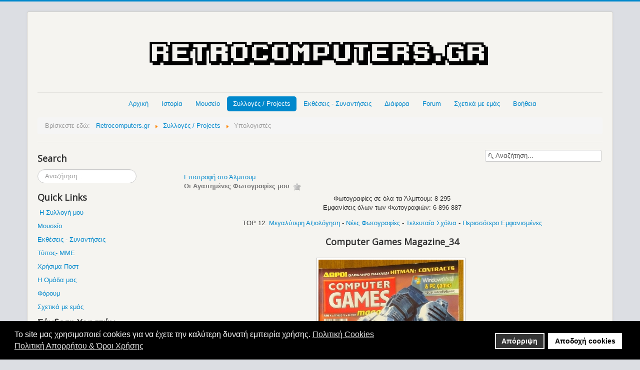

--- FILE ---
content_type: text/html; charset=utf-8
request_url: https://www.retrocomputers.gr/collection/retro-computers-collection/computer-games-magazine/computer-games-magazine-34-19653
body_size: 18601
content:
<!DOCTYPE html>
<html prefix="og: http://ogp.me/ns#" lang="el-gr" dir="ltr">
<head>
<!-- Global site tag (gtag.js) - Google Analytics -->
<script async src="https://www.googletagmanager.com/gtag/js?id=UA-32344802-1"></script>
<script>window.dataLayer=window.dataLayer||[];function gtag(){dataLayer.push(arguments);}
gtag('js',new Date());gtag('config','UA-32344802-1');</script>
<meta name="viewport" content="width=device-width, initial-scale=1.0" />
<meta charset="utf-8" />
<meta name="keywords" content="computers collection, retro computers collection, old computers collection, vintage computer collection, retrogaming, συλλογή παλιών υπολογιστών, παλαιοί υπολογιστές, ρετρό υπολογιστές, μικρουπολογιστές" />
<meta name="description" content="computers collection" />
<meta name="generator" content="Dreamweaver" />
<title>Υπολογιστές - Άλμπουμ: Computer Games Magazine - Εικόνα:  Computer Games Magazine_34</title>
<link href="/templates/protostar/favicon.ico" rel="shortcut icon" type="image/vnd.microsoft.icon" />
<link href="https://www.retrocomputers.gr/component/search/?Itemid=136&amp;id=19653&amp;format=opensearch" rel="search" title="Αναζήτηση www.retrocomputers.gr" type="application/opensearchdescription+xml" />
<link href="/components/com_jrealtimeanalytics/css/mainstyle.css" rel="stylesheet" />
<link href="https://cdnjs.cloudflare.com/ajax/libs/simple-line-icons/2.4.1/css/simple-line-icons.min.css" rel="stylesheet" />
<link href="/components/com_k2/css/k2.css?v=2.16" rel="stylesheet" />
<link href="https://www.retrocomputers.gr/media/joomgallery/css/joom_settings.css" rel="stylesheet" />
<link href="https://www.retrocomputers.gr/media/joomgallery/css/joomgallery.css" rel="stylesheet" />
<link href="https://www.retrocomputers.gr/media/joomgallery/js/slimbox/css/slimbox.css" rel="stylesheet" />
<link href="https://www.retrocomputers.gr/media/joomgallery/js/motiongallery/css/jquery.mThumbnailScroller.css" rel="stylesheet" />
<link rel="stylesheet" type="text/css" href="/media/plg_jspeed/cache/css/76317faaa307b3215fef2683143abade_0_0.css" /><link rel="stylesheet" type="text/css" href="/media/plg_jspeed/cache/css/76317faaa307b3215fef2683143abade_0_1.css" />
<link href="//fonts.googleapis.com/css?family=Open+Sans" rel="stylesheet" />
<link href="/modules/mod_kunenalatest/tmpl/css/kunenalatest.css" rel="stylesheet" />
<link href="/plugins/system/gdpr/assets/css/cookieconsent.min.css" rel="stylesheet" />
<link href="/plugins/system/gdpr/assets/css/jquery.fancybox.min.css" rel="stylesheet" />
<style>h1,h2,h3,h4,h5,h6,.site-title{font-family:'Open Sans',sans-serif}body.site{border-top:3px solid #08c;background-color:#dcdee3}a{color:#08c}.nav-list>.active>a,.nav-list>.active>a:hover,.dropdown-menu li>a:hover,.dropdown-menu .active>a,.dropdown-menu .active>a:hover,.nav-pills>.active>a,.nav-pills>.active>a:hover,.btn-primary{background:#08c}div.mod_search92 input[type="search"]{width:auto}div.cc-window.cc-floating{max-width:24em}@media(max-width:639px){div.cc-window.cc-floating:not(.cc-center){max-width:none}}div.cc-window,span.cc-cookie-settings-toggler,span.cc-cookie-domains-toggler{font-size:16px}div.cc-revoke{font-size:16px}div.cc-settings-label,span.cc-cookie-settings-toggle{font-size:14px}div.cc-window.cc-banner{padding:1em 1.8em}div.cc-window.cc-floating{padding:2em 1.8em}input.cc-cookie-checkbox+span:before,input.cc-cookie-checkbox+span:after{border-radius:1px}div.cc-center,div.cc-floating,div.cc-checkbox-container,div.gdpr-fancybox-container div.fancybox-content,ul.cc-cookie-category-list li,fieldset.cc-service-list-title legend{border-radius:0px}div.cc-window a.cc-btn,span.cc-cookie-settings-toggle{border-radius:0px}</style>
<script type="application/json" class="joomla-script-options new">{"csrf.token":"389a04019ba324a86c4b75cfb3e4cfb7","system.paths":{"root":"","base":""},"system.keepalive":{"interval":300000,"uri":"\/component\/ajax\/?format=json"}}</script>
<script src="/media/plg_jspeed/cache/js/c5c64d63736e44023041a1da6848e923_0_0.js"></script><script src="/media/plg_jspeed/cache/js/c5c64d63736e44023041a1da6848e923_0_1.js"></script><script src="/media/plg_jspeed/cache/js/c5c64d63736e44023041a1da6848e923_0_2.js"></script><script src="/media/plg_jspeed/cache/js/c5c64d63736e44023041a1da6848e923_1_0.js"></script><script src="/media/plg_jspeed/cache/js/c5c64d63736e44023041a1da6848e923_1_1.js"></script><script src="/media/plg_jspeed/cache/js/c5c64d63736e44023041a1da6848e923_2_0.js"></script><script src="/media/plg_jspeed/cache/js/c5c64d63736e44023041a1da6848e923_2_1.js"></script><script src="/media/plg_jspeed/cache/js/c5c64d63736e44023041a1da6848e923_3_0.js"></script><script src="/media/plg_jspeed/cache/js/c5c64d63736e44023041a1da6848e923_4_0.js"></script><script src="/media/plg_jspeed/cache/js/c5c64d63736e44023041a1da6848e923_4_1.js"></script>
<script src="/components/com_jrealtimeanalytics/js/jquery.noconflict.js"></script>
<script src="/media/k2/assets/js/k2.frontend.js?v=2.16&sitepath=/"></script>
<script src="https://www.retrocomputers.gr/media/joomgallery/js/slimbox/js/slimbox.js"></script>
<script src="https://www.retrocomputers.gr/media/joomgallery/js/motiongallery/js/jquery.mThumbnailScroller.min.js"></script>
<script src="https://www.retrocomputers.gr/media/joomgallery/js/detail.js"></script>
<script src="/media/plg_jspeed/js/lazyload_loader.js"></script>
<script src="/media/plg_jspeed/js/lazyload.js"></script>
<!--[if lt IE 9]><script src="/media/system/js/html5fallback.js?12b2f03a55af57f18a22030f2369801c"></script><![endif]-->
<!--[if lt IE 9]><script src="/media/system/js/polyfill.event.js?12b2f03a55af57f18a22030f2369801c"></script><![endif]-->
<script>var COM_JREALTIME_NETWORK_ERROR='A network error occurred during data stream: ';var jrealtimeBaseURI='https://www.retrocomputers.gr/';var jrealtimeTrackQueryString=1;var resizeJsImage=1;var resizeSpeed=5;var joomgallery_image="Εικόνα";var joomgallery_of="of";function joom_startslideshow(){document.jg_slideshow_form.submit();}
var jg_photo_hover=0;document.oncontextmenu=function(){if(jg_photo_hover==1){return false;}else{return true;}}
function joom_hover(){jg_photo_hover=(jg_photo_hover==1)?0:1;}document.onkeydown=joom_cursorchange;jQuery(function($){SqueezeBox.initialize({});initSqueezeBox();$(document).on('subform-row-add',initSqueezeBox);function initSqueezeBox(event,container)
{SqueezeBox.assign($(container||document).find('a.modal').get(),{parse:'rel'});}});window.jModalClose=function(){SqueezeBox.close();};document.onreadystatechange=function(){if(document.readyState=='interactive'&&typeof tinyMCE!='undefined'&&tinyMCE)
{if(typeof window.jModalClose_no_tinyMCE==='undefined')
{window.jModalClose_no_tinyMCE=typeof(jModalClose)=='function'?jModalClose:false;jModalClose=function(){if(window.jModalClose_no_tinyMCE)window.jModalClose_no_tinyMCE.apply(this,arguments);tinyMCE.activeEditor.windowManager.close();};}
if(typeof window.SqueezeBoxClose_no_tinyMCE==='undefined')
{if(typeof(SqueezeBox)=='undefined')SqueezeBox={};window.SqueezeBoxClose_no_tinyMCE=typeof(SqueezeBox.close)=='function'?SqueezeBox.close:false;SqueezeBox.close=function(){if(window.SqueezeBoxClose_no_tinyMCE)window.SqueezeBoxClose_no_tinyMCE.apply(this,arguments);tinyMCE.activeEditor.windowManager.close();};}}};jQuery(function($){initTooltips();$("body").on("subform-row-add",initTooltips);function initTooltips(event,container){container=container||document;$(container).find(".hasHint").tooltip({"html":true,"container":"body","template":"<div class=\"jg-tooltip-wrap tooltip\"><div class=\"tooltip-inner tip\"><\/div><\/div>"});}});jQuery(function($){initTooltips();$("body").on("subform-row-add",initTooltips);function initTooltips(event,container){container=container||document;$(container).find(".hasTooltip").tooltip({"html":true,"container":"body"});}});var gdprConfigurationOptions={complianceType:'opt-in',cookieConsentLifetime:365,cookieConsentSamesitePolicy:'',cookieConsentSecure:0,cookieJoomlaSettings:0,cookieConsentDomain:'',cookieConsentPath:'/',disableFirstReload:0,blockJoomlaSessionCookie:1,blockExternalCookiesDomains:0,externalAdvancedBlockingModeCustomAttribute:'',allowedCookies:'',blockCookieDefine:1,autoAcceptOnNextPage:0,revokable:1,lawByCountry:0,checkboxLawByCountry:0,blockPrivacyPolicy:1,cacheGeolocationCountry:1,countryAcceptReloadTimeout:1000,usaCCPARegions:null,countryEnableReload:1,customHasLawCountries:[""],dismissOnScroll:0,dismissOnTimeout:0,containerSelector:'body',hideOnMobileDevices:0,autoFloatingOnMobile:0,autoFloatingOnMobileThreshold:1024,autoRedirectOnDecline:0,autoRedirectOnDeclineLink:'',showReloadMsg:0,showReloadMsgText:'Applying preferences and reloading the page...',showConsentID:0,defaultClosedToolbar:0,toolbarLayout:'basic',toolbarTheme:'block',toolbarButtonsTheme:'decline_first',revocableToolbarTheme:'basic',toolbarPosition:'bottom',toolbarCenterTheme:'compact',revokePosition:'revoke-top',toolbarPositionmentType:1,positionCenterSimpleBackdrop:0,positionCenterBlurEffect:1,positionCenterBlurEffectAlwaysFirstVisit:0,preventPageScrolling:0,popupEffect:'fade',popupBackground:'#000000',popupText:'#ffffff',popupLink:'#ffffff',buttonBackground:'#ffffff',buttonBorder:'#ffffff',buttonText:'#000000',highlightOpacity:'100',highlightBackground:'#333333',highlightBorder:'#ffffff',highlightText:'#ffffff',highlightDismissBackground:'#333333',highlightDismissBorder:'#ffffff',highlightDismissText:'#ffffff',autocenterRevokableButton:0,hideRevokableButton:0,hideRevokableButtonOnscroll:0,customRevokableButton:0,customRevokableButtonAction:0,headerText:'<p>Το site μας χρησιμοποιεί Cookies!</p>',messageText:'Το site μας χρησιμοποιεί cookies για να έχετε την καλύτερη δυνατή εμπειρία χρήσης.',denyMessageEnabled:1,denyMessage:'Έχετε απορρίψει τα cookies. Για να έχετε την καλύτερη δυνατή εμπειρία χρήσης παρακαλούμε αποδεχτείτε τη χρήση cookies.',placeholderBlockedResources:0,placeholderBlockedResourcesAction:'',placeholderBlockedResourcesText:'You must accept cookies and reload the page to view this content',placeholderIndividualBlockedResourcesText:'You must accept cookies from {domain} and reload the page to view this content',placeholderIndividualBlockedResourcesAction:0,placeholderOnpageUnlock:0,scriptsOnpageUnlock:0,autoDetectYoutubePoster:0,autoDetectYoutubePosterApikey:'AIzaSyAV_WIyYrUkFV1H8OKFYG8wIK8wVH9c82U',dismissText:'Το κατάλαβα.',allowText:'Αποδοχή cookies',denyText:'Απόρριψη',cookiePolicyLinkText:'Πολιτική Cookies',cookiePolicyLink:'https://www.retrocomputers.gr/cookies-consent',cookiePolicyRevocableTabText:'Πολιτική Cookies',cookiePolicyRevocableTabIcon:'text',cookiePolicyRevocableTabIconCustom:'',privacyPolicyLinkText:'Πολιτική Απορρήτου & Όροι Χρήσης',privacyPolicyLink:'https://www.retrocomputers.gr/2012-04-19-13-19-14/terms-of-use',googleCMPTemplate:0,enableGdprBulkConsent:0,displayBulkConsentDomains:0,bulkConsentDomains:[""],enableCustomScriptExecGeneric:0,customScriptExecGeneric:'',categoriesCheckboxTemplate:'cc-checkboxes-light',toggleCookieSettings:0,toggleCookieSettingsLinkedView:0,toggleCookieSettingsButtonsArea:0,toggleCookieSettingsLinkedViewSefLink:'/component/gdpr/',toggleCookieSettingsText:'<span class="cc-cookie-settings-toggle">Settings <span class="cc-cookie-settings-toggler">&#x25EE</span></span>',toggleCookieSettingsButtonBackground:'#333333',toggleCookieSettingsButtonBorder:'#ffffff',toggleCookieSettingsButtonText:'#ffffff',showLinks:1,blankLinks:'_blank',autoOpenPrivacyPolicy:0,openAlwaysDeclined:1,cookieSettingsLabel:'Cookie settings:',cookieSettingsDesc:'Choose which kind of cookies you want to disable by clicking on the checkboxes. Click on a category name for more informations about used cookies.',cookieCategory1Enable:0,cookieCategory1Name:'Necessary',cookieCategory1Locked:0,cookieCategory2Enable:0,cookieCategory2Name:'Preferences',cookieCategory2Locked:0,cookieCategory3Enable:0,cookieCategory3Name:'Statistics',cookieCategory3Locked:0,cookieCategory4Enable:0,cookieCategory4Name:'Marketing',cookieCategory4Locked:0,cookieCategoriesDescriptions:{},alwaysReloadAfterCategoriesChange:0,preserveLockedCategories:0,declineButtonBehavior:'hard',blockCheckedCategoriesByDefault:0,reloadOnfirstDeclineall:0,trackExistingCheckboxSelectors:'',trackExistingCheckboxConsentLogsFormfields:'name,email,subject,message',allowallShowbutton:0,allowallText:'Allow all cookies',allowallButtonBackground:'#ffffff',allowallButtonBorder:'#ffffff',allowallButtonText:'#000000',allowallButtonTimingAjax:'fast',includeAcceptButton:0,includeDenyButton:0,trackConsentDate:0,execCustomScriptsOnce:1,optoutIndividualResources:0,blockIndividualResourcesServerside:0,disableSwitchersOptoutCategory:0,autoAcceptCategories:0,allowallIndividualResources:1,blockLocalStorage:0,blockSessionStorage:0,externalAdvancedBlockingModeTags:'iframe,script,img,source,link',enableCustomScriptExecCategory1:0,customScriptExecCategory1:'',enableCustomScriptExecCategory2:0,customScriptExecCategory2:'',enableCustomScriptExecCategory3:0,customScriptExecCategory3:'',enableCustomScriptExecCategory4:0,customScriptExecCategory4:'',enableCustomDeclineScriptExecCategory1:0,customScriptDeclineExecCategory1:'',enableCustomDeclineScriptExecCategory2:0,customScriptDeclineExecCategory2:'',enableCustomDeclineScriptExecCategory3:0,customScriptDeclineExecCategory3:'',enableCustomDeclineScriptExecCategory4:0,customScriptDeclineExecCategory4:'',enableCMPPreferences:0,enableGTMEventsPreferences:0,enableCMPStatistics:0,enableGTMEventsStatistics:0,enableCMPAds:0,enableUETAds:0,enableGTMEventsAds:0,enableClarityAnalytics:0,enableClarityAds:0,debugMode:0};var gdpr_ajax_livesite='https://www.retrocomputers.gr/';var gdpr_enable_log_cookie_consent=1;var gdprFancyboxWidth=700;var gdprFancyboxHeight=800;var gdprCloseText='Κλείσε';var gdprUseFancyboxLinks=1;</script>
<!--[if lt IE 9]><script src="/media/jui/js/html5.js"></script><![endif]-->
<script src="/components/com_jrealtimeanalytics/js/stream.js" defer></script>
<script src="/components/com_jrealtimeanalytics/js/heatmap.js" defer></script>
<script src="/plugins/system/gdpr/assets/js/jquery.fancybox.min.js" defer></script>
<script src="/plugins/system/gdpr/assets/js/cookieconsent.min.js" defer></script>
<script src="/plugins/system/gdpr/assets/js/init.js" defer></script>
<noscript>
<style type="text/css">.jspeed-img-lazyload{display:none}</style>
</noscript>

<style>input[name='my_name'] {display: none !important;}</style>
</head>
<body class="site com_joomgallery view-detail no-layout no-task itemid-136">
<!-- Body -->
<div class="body">
<div class="container">
<!-- Header -->
<header class="header" role="banner">
<div class="header-inner clearfix">
<a class="brand" href="/">
<img src="https://www.retrocomputers.gr/images/logo-retrocomputers.gr.png" alt="www.retrocomputers.gr" />	</a>
<div class="header-search pull-right">
</div>
</div>
</header>
<nav class="navigation" role="navigation">
<div class="navbar pull-left">
<a class="btn btn-navbar collapsed" data-toggle="collapse" data-target=".nav-collapse">
<span class="icon-bar"></span>
<span class="icon-bar"></span>
<span class="icon-bar"></span>
</a>
</div>
<div class="nav-collapse">
<ul class="nav menu nav-pills mod-list">
<li class="item-101 default"><a href="/" >Αρχική</a></li><li class="item-113 deeper parent"><a href="#" title="Ιστορία">Ιστορία</a><ul class="nav-child unstyled small"><li class="item-114"><a href="/2012-04-19-12-21-04/history-of-computers" >Υπολογιστές</a></li><li class="item-115"><a href="/2012-04-19-12-21-04/history-of-consoles-pongs" >Κονσόλες - Pongs</a></li><li class="item-116"><a href="/2012-04-19-12-21-04/history-of-operating-systems" >Λειτουργικά Συστήματα</a></li><li class="item-117"><a href="/2012-04-19-12-21-04/history-of-hackers" >Hackers</a></li><li class="item-118"><a href="/2012-04-19-12-21-04/history-of-internet" >Internet</a></li><li class="item-120"><a href="/2012-04-19-12-21-04/history-of-computer-viruses" >Ιοί Υπολογιστών</a></li><li class="item-121"><a href="/2012-04-19-12-21-04/computer-important-persons" >Σημαντικά Πρόσωπα</a></li><li class="item-122"><a href="/2012-04-19-12-21-04/computer-important-events" >Σημαντικά Γεγονότα</a></li><li class="item-124"><a href="/2012-04-19-12-21-04/software-companies" >Εταιρείες Software</a></li><li class="item-123"><a href="/2012-04-19-12-21-04/hardware-companies" >Εταιρείες Hardware</a></li><li class="item-125 deeper parent"><a href="#" >Hardware  &gt;&gt;</a><ul class="nav-child unstyled small"><li class="item-126"><a href="/2012-04-19-12-21-04/hardware/history-of-graphics-cards" >Κάρτες Γραφικών</a></li><li class="item-127"><a href="/2012-04-19-12-21-04/hardware/history-of-sound-cards" >Κάρτες Ήχου</a></li><li class="item-128"><a href="/2012-04-19-12-21-04/hardware/history-of-data-storage" >Μέσα Αποθήκευσης Δεδομένων</a></li><li class="item-129"><a href="/2012-04-19-12-21-04/hardware/history-of-cpu" >Επεξεργαστές</a></li></ul></li><li class="item-130"><a href="/2012-04-19-12-21-04/history-of-video-games" >Video Games</a></li><li class="item-131"><a href="/2012-04-19-12-21-04/mame" >M.A.M.E.</a></li></ul></li><li class="item-132"><a href="/mouseio" >Μουσείο</a></li><li class="item-135 active deeper parent"><a href="#" >Συλλογές / Projects</a><ul class="nav-child unstyled small"><li class="item-253"><a href="/collection/my-retro-computers-consoles-room" >My Retro Computers &amp; Consoles Room</a></li><li class="item-136 current active"><a href="/collection/retro-computers-collection" >Υπολογιστές</a></li><li class="item-331"><a href="/collection/retro-consoles-pongs-collection" >Κονσόλες - Pongs</a></li><li class="item-137"><a href="/collection/various-retro-collection" >Διάφορα</a></li><li class="item-138"><a href="/collection/old-hardware-parts-collection" >Old Hardware Parts</a></li><li class="item-139"><a href="/collection/retro-magazines-collection" >Περιοδικά</a></li><li class="item-140"><a href="/collection/retro-computer-project" >Retro Computer Project</a></li><li class="item-263"><a href="/collection/mame-cabinets" >My M.A.M.E. Cabinets</a></li><li class="item-254"><a href="/collection/my-collection-list" >My Retro Collection List</a></li><li class="item-255"><a href="/collection/encoding-retro-collection" >Κωδικοποίηση Retro Collection</a></li><li class="item-141"><a href="/collection/my-wish-list" >My Wish List</a></li><li class="item-256 deeper parent"><a href="#" >Videos  &gt;&gt;</a><ul class="nav-child unstyled small"><li class="item-313"><a href="/collection/videos/retro-room-videos" >My Retro Computers &amp; Consoles Room</a></li><li class="item-314"><a href="/collection/videos/pc-master-timeline" >PC Master Timeline</a></li><li class="item-330"><a href="/collection/videos/retro-computer" >Retro Computer</a></li><li class="item-337"><a href="/collection/videos/my-mame-cabinets-video" >My M.A.M.E. Cabinets</a></li></ul></li><li class="item-264"><a href="/collection/members-retro-collections" >Συλλογές Μελών</a></li></ul></li><li class="item-142"><a href="https://www.gatherings.retrocomputers.gr/" >Εκθέσεις - Συναντήσεις</a></li><li class="item-147 deeper parent"><a href="#" >Διάφορα</a><ul class="nav-child unstyled small"><li class="item-148"><a href="/diafora/computer-maintenance" >Συντήρηση Μηχανημάτων</a></li><li class="item-149 deeper parent"><a href="#" >Startup Screens  &gt;&gt;</a><ul class="nav-child unstyled small"><li class="item-150"><a href="/diafora/2012-04-19-12-57-05/retro-computers-startup-screens" >Υπολογιστών</a></li><li class="item-151"><a href="/diafora/2012-04-19-12-57-05/retro-consoles-startup-screens" >Κονσολών</a></li></ul></li><li class="item-154"><a href="/diafora/street-stournari" >Οδός Στουρνάρη</a></li><li class="item-349"><a href="/diafora/bbs-bulletin-board-system" >BBS (Bulletin Board System)</a></li><li class="item-160"><a href="/diafora/demoscene" >Demoscene</a></li><li class="item-155 deeper parent"><a href="#" >Ρετρό Ήχοι  &gt;&gt;</a><ul class="nav-child unstyled small"><li class="item-156"><a href="/diafora/2012-04-19-13-09-57/chip-music-chiptunes" >Chip Music / Chiptunes</a></li><li class="item-157"><a href="/diafora/2012-04-19-13-09-57/modems" >Modems</a></li><li class="item-158"><a href="/diafora/2012-04-19-13-09-57/floppy-disk-drive" >Floppy Disk Drive</a></li><li class="item-159"><a href="/diafora/2012-04-19-13-09-57/games-soundtracks" >Games Soundtracks</a></li></ul></li><li class="item-161"><a href="/diafora/retro-hardware-reviews" >Παρουσιάσεις Μηχανημάτων / Unboxings</a></li><li class="item-162"><a href="/diafora/computers-consoles-advertisements" >Διαφημίσεις Μηχανημάτων</a></li><li class="item-152"><a href="/diafora/thanks" >Ευχαριστίες</a></li><li class="item-261"><a href="/diafora/donations" >Δωρεές</a></li><li class="item-872"><a href="https://www.retrocomputers.gr/forum/anakoinoseis/17656-xrisimoi-syndesmoi-useful-links" >Χρήσιμα Links</a></li></ul></li><li class="item-547"><a href="/forum" >Forum</a></li><li class="item-163"><a href="/about-us" >Σχετικά με εμάς</a></li><li class="item-164 deeper parent"><a href="#" >Βοήθεια</a><ul class="nav-child unstyled small"><li class="item-912"><a href="/2012-04-19-13-19-14/help-how-to" >Βοήθεια / Οδηγίες</a></li><li class="item-165"><a href="/2012-04-19-13-19-14/contact-us" >Επικοινωνία</a></li><li class="item-967"><a href="https://www.retrocomputers.gr/forum/sxetika-me-retrocomputers-gr/10143-koinonika-diktya-tou-retrocomputers-gr" >Κοινωνικά δίκτυα (Social Networks)</a></li><li class="item-262"><a href="/2012-04-19-13-19-14/terms-of-use" >'Οροι Χρήσης</a></li><li class="item-600"><a href="/2012-04-19-13-19-14/sitemap-1-articles" >Sitemap 1 (Articles)</a></li><li class="item-601"><a href="/2012-04-19-13-19-14/sitemap-2-galleries" >Sitemap 2 (Galleries)</a></li><li class="item-602"><a href="/2012-04-19-13-19-14/sitemap-3-forum" >Sitemap 3 (Forum)</a></li></ul></li></ul>
<div aria-label="Breadcrumbs" role="navigation">
<ul itemscope itemtype="https://schema.org/BreadcrumbList" class="breadcrumb">
<li>
				Βρίσκεστε εδώ: &#160;
			</li>
<li itemprop="itemListElement" itemscope itemtype="https://schema.org/ListItem">
<a itemprop="item" href="/" class="pathway"><span itemprop="name">Retrocomputers.gr</span></a>
<span class="divider">
<img src="[data-uri]" data-jspeed-lazyload="1" loading="lazy" data-src="/media/system/images/arrow.png" class="jspeed-img-lazyload" alt="" /><noscript><img src="/media/system/images/arrow.png" alt="" /></noscript>	</span>
<meta itemprop="position" content="1">
</li>
<li itemprop="itemListElement" itemscope itemtype="https://schema.org/ListItem">
<a itemprop="item" href="#" class="pathway"><span itemprop="name">Συλλογές / Projects</span></a>
<span class="divider">
<img src="[data-uri]" data-jspeed-lazyload="1" loading="lazy" data-src="/media/system/images/arrow.png" class="jspeed-img-lazyload" alt="" /><noscript><img src="/media/system/images/arrow.png" alt="" /></noscript>	</span>
<meta itemprop="position" content="2">
</li>
<li itemprop="itemListElement" itemscope itemtype="https://schema.org/ListItem" class="active">
<span itemprop="name">
						Υπολογιστές					</span>
<meta itemprop="position" content="3">
</li>
</ul>
</div>
</div>
</nav>
<div class="row-fluid">
<!-- Begin Sidebar -->
<div id="sidebar" class="span3">
<div class="sidebar-nav">
<div class="moduletable">
<h3>Search</h3>
<div class="search mod_search92">
<form action="/collection/retro-computers-collection" method="post" class="form-inline" role="search">
<label for="mod-search-searchword92" class="element-invisible">Αναζήτηση...</label> <input name="searchword" id="mod-search-searchword92" maxlength="200"  class="inputbox search-query input-medium" type="search" size="20" placeholder="Αναζήτηση..." />	<input type="hidden" name="task" value="search" />
<input type="hidden" name="option" value="com_search" />
<input type="hidden" name="Itemid" value="136" />
</form>
</div>
</div>
<div class="moduletable">
<h3>Quick Links</h3>
<div class="custom"  >
<p> <a href="/my-retro-collection" target="_blank" rel="alternate noopener noreferrer">Η Συλλογή μου</a></p>
<p><a href="/mouseio" target="_blank" rel="alternate noopener noreferrer">Μουσείο</a></p>
<p><a class="hasTooltip" href="https://www.gatherings.retrocomputers.gr/" target="_blank" rel="noopener noreferrer">Εκθέσεις - Συναντήσεις</a></p>
<p><a href="/press-highlights" target="_blank" rel="alternate noopener noreferrer">Τύπος- ΜΜΕ</a></p>
<p><a href="/useful-posts" target="_blank" rel="alternate noopener noreferrer">Χρήσιμα Ποστ</a></p>
<p><a href="/team-retrocomputers-gr" target="_blank" rel="alternate noopener noreferrer">Η Ομάδα μας</a></p>
<p><a href="/forum" target="_blank" rel="alternate noopener noreferrer">Φόρουμ</a></p>
<p><a href="/about-us" target="_blank" rel="alternate noopener noreferrer">Σχετικά με εμάς</a></p></div>
</div>
<div class="moduletable">
<h3>Σύνδεση Χρηστών</h3>
<form action="/collection/retro-computers-collection" method="post" id="login-form" class="form-inline">
<div class="userdata">
<div id="form-login-username" class="control-group">
<div class="controls">
<div class="input-prepend">
<span class="add-on">
<span class="icon-user hasTooltip" title="Όνομα Χρήστη"></span>
<label for="modlgn-username" class="element-invisible">Όνομα Χρήστη</label>
</span>
<input id="modlgn-username" type="text" name="username" class="input-small" tabindex="0" size="18" placeholder="Όνομα Χρήστη" />
</div>
</div>
</div>
<div id="form-login-password" class="control-group">
<div class="controls">
<div class="input-prepend">
<span class="add-on">
<span class="icon-lock hasTooltip" title="Κωδικός">
</span>
<label for="modlgn-passwd" class="element-invisible">Κωδικός							</label>
</span>
<input id="modlgn-passwd" type="password" name="password" class="input-small" tabindex="0" size="18" placeholder="Κωδικός" />
</div>
</div>
</div>
<div id="form-login-remember" class="control-group checkbox">
<label for="modlgn-remember" class="control-label">Να με θυμάσαι</label> <input id="modlgn-remember" type="checkbox" name="remember" class="inputbox" value="yes"/>
</div>
<div id="form-login-submit" class="control-group">
<div class="controls">
<button type="submit" tabindex="0" name="Submit" class="btn btn-primary login-button">Σύνδεση</button>
</div>
</div>
<ul class="unstyled">
<li>
<a href="/component/users/?view=registration&amp;Itemid=101">
					Δημιουργία λογαριασμού <span class="icon-arrow-right"></span></a>
</li>
<li>
<a href="/component/users/?view=remind&amp;Itemid=101">
					Ξεχάσατε το όνομα χρήστη;</a>
</li>
<li>
<a href="/component/users/?view=reset&amp;Itemid=101">
					Ξεχάσατε τον κωδικό σας;</a>
</li>
</ul>
<input type="hidden" name="option" value="com_users" />
<input type="hidden" name="task" value="user.login" />
<input type="hidden" name="return" value="aHR0cHM6Ly93d3cucmV0cm9jb21wdXRlcnMuZ3IvY29sbGVjdGlvbi9yZXRyby1jb21wdXRlcnMtY29sbGVjdGlvbi9jb21wdXRlci1nYW1lcy1tYWdhemluZS9jb21wdXRlci1nYW1lcy1tYWdhemluZS0zNC0xOTY1Mw==" />
<input type="hidden" name="389a04019ba324a86c4b75cfb3e4cfb7" value="1" />	</div>
<input type="text" name="my_name" value=""/><input type="hidden" name="8e3995b63e1468df268480e58e6f8198" value="1768943778.0"/></form>
</div>
<div class="moduletable">
<div class="custom"  >
<p><span style="font-size: 14pt;">Follow us on</span></p>
<p><a href="https://www.facebook.com/retrocomputers.gr" target="_blank" rel="noopener noreferrer"><img src="[data-uri]" data-jspeed-lazyload="1" loading="lazy" data-src="/images/social%20buttons(Find%20Us)/facebook.png" class="jspeed-img-lazyload" alt="Follow Us on Facebook" /><noscript><img src="/images/social%20buttons(Find%20Us)/facebook.png" alt="Follow Us on Facebook" /></noscript></a>    <a href="https://www.instagram.com/retrocomputers.gr/" target="_blank" rel="noopener noreferrer"><img src="[data-uri]" data-jspeed-lazyload="1" loading="lazy" data-src="/images/social%20buttons(Find%20Us)/instagram.png" class="jspeed-img-lazyload" alt="Follow Us on Instagram" width="38" height="38" /><noscript><img src="/images/social%20buttons(Find%20Us)/instagram.png" alt="Follow Us on Instagram" width="38" height="38" /></noscript></a>    <a href="https://twitter.com/RetroComputersg" target="_blank" rel="noopener noreferrer"><img src="[data-uri]" data-jspeed-lazyload="1" loading="lazy" data-src="/images/social%20buttons(Find%20Us)/twitter.png" class="jspeed-img-lazyload" alt="Follow Us on Twitter" /><noscript><img src="/images/social%20buttons(Find%20Us)/twitter.png" alt="Follow Us on Twitter" /></noscript></a>    <a href="https://www.youtube.com/user/RetroComputersGr/" target="_blank" rel="noopener noreferrer"><img src="[data-uri]" data-jspeed-lazyload="1" loading="lazy" data-src="/images/social%20buttons(Find%20Us)/youtube.png" class="jspeed-img-lazyload" alt="Follow Us on YouTube" /><noscript><img src="/images/social%20buttons(Find%20Us)/youtube.png" alt="Follow Us on YouTube" /></noscript></a>    <a href="https://www.tiktok.com/@retrocomputers.gr" target="_blank" rel="noopener noreferrer"><img src="[data-uri]" data-jspeed-lazyload="1" loading="lazy" data-src="/images/social buttons(Find Us)/tiktok.png" class="jspeed-img-lazyload" alt="" /><noscript><img src="/images/social buttons(Find Us)/tiktok.png" alt="" /></noscript></a></p></div>
</div>
<div class="moduletable">
<h3>Forum Latest Topics</h3>
<div class=" klatest ">
<ul class="klatest-items">
<li class="klatest-item">
<ul class="klatest-itemdetails">
<li class="klatest-avatar">
<span class="kwho-user hasTooltip"><img src="[data-uri]" data-jspeed-lazyload="1" loading="lazy" data-src="https://www.retrocomputers.gr/media/kunena/avatars/resized/size36/users/avatar82.jpg?1706463813" class="jspeed-img-lazyload" width="36" height="36"  alt="Το Άβαταρ του/της stabill" /><noscript><img src="https://www.retrocomputers.gr/media/kunena/avatars/resized/size36/users/avatar82.jpg?1706463813" width="36" height="36"  alt="Το Άβαταρ του/της stabill" /></noscript></span>	</li>
<li class="klatest-subject">
<a href="/forum/meetings/19784-kopi-pitas-retrocomputers-gr-2026-01-02-2026" title="Προβολή Θέματος 'Κοπή πίτας RetroComputers.gr 2026 ( 01/02/2026 )'" class="hasTooltip topictitle">Κοπή πίτας RetroComputers.gr 2026 ( 01/02/2026 )</a>	</li>
<li class="klatest-posttime">18/01/2026 20:06</li>
</ul>
</li>
<li class="klatest-item">
<ul class="klatest-itemdetails">
<li class="klatest-avatar">
<span class="kwho-user hasTooltip"><img src="[data-uri]" data-jspeed-lazyload="1" loading="lazy" data-src="https://www.retrocomputers.gr/media/kunena/avatars/resized/size36/users/avatar149.png?1735751248" class="jspeed-img-lazyload" width="36" height="36"  alt="Το Άβαταρ του/της Vetusomaru" /><noscript><img src="https://www.retrocomputers.gr/media/kunena/avatars/resized/size36/users/avatar149.png?1735751248" width="36" height="36"  alt="Το Άβαταρ του/της Vetusomaru" /></noscript></span>	</li>
<li class="klatest-subject">
<a href="/forum/diafora-alla-sxetika-themata/19754-pote-irthan-ta-video-games-stin-ellada" title="Προβολή Θέματος 'Πότε ήρθαν τα video games στην Ελλάδα;'" class="hasTooltip topictitle">Πότε ήρθαν τα video games στην Ελλάδα;</a>	</li>
<li class="klatest-posttime">16/01/2026 22:38</li>
</ul>
</li>
<li class="klatest-item">
<ul class="klatest-itemdetails">
<li class="klatest-avatar">
<span class="kwho-user hasTooltip"><img src="[data-uri]" data-jspeed-lazyload="1" loading="lazy" data-src="https://www.retrocomputers.gr/media/kunena/avatars/resized/size36/users/avatar149.png?1735751248" class="jspeed-img-lazyload" width="36" height="36"  alt="Το Άβαταρ του/της Vetusomaru" /><noscript><img src="https://www.retrocomputers.gr/media/kunena/avatars/resized/size36/users/avatar149.png?1735751248" width="36" height="36"  alt="Το Άβαταρ του/της Vetusomaru" /></noscript></span>	</li>
<li class="klatest-subject">
<a href="/forum/arcades/19730-nomos-3037-2002-o-nomos-pou-apagorefse-ola-ta-video-games-stin-ellada-to-2002" title="Προβολή Θέματος 'Νόμος 3037/2002: O νόμος που &amp;quot;απαγόρευσε όλα τα video games στην Ελλάδα&amp;quot; το 2002'" class="hasTooltip topictitle">Νόμος 3037/2002: O νόμος που &quot;απαγόρευσε όλα ...</a>	</li>
<li class="klatest-posttime">16/01/2026 22:27</li>
</ul>
</li>
<li class="klatest-item">
<ul class="klatest-itemdetails">
<li class="klatest-avatar">
<span class="kwho-user hasTooltip"><img src="[data-uri]" data-jspeed-lazyload="1" loading="lazy" data-src="https://www.retrocomputers.gr/media/kunena/avatars/resized/size36/users/avatar149.png?1735751248" class="jspeed-img-lazyload" width="36" height="36"  alt="Το Άβαταρ του/της Vetusomaru" /><noscript><img src="https://www.retrocomputers.gr/media/kunena/avatars/resized/size36/users/avatar149.png?1735751248" width="36" height="36"  alt="Το Άβαταρ του/της Vetusomaru" /></noscript></span>	</li>
<li class="klatest-subject">
<a href="/forum/diafora-alla-sxetika-themata/18453-diasimotites-games" title="Προβολή Θέματος 'Διασημότητες &amp;amp; games!'" class="hasTooltip topictitle">Διασημότητες &amp; games!</a>	</li>
<li class="klatest-posttime">16/01/2026 22:22</li>
</ul>
</li>
<li class="klatest-item">
<ul class="klatest-itemdetails">
<li class="klatest-avatar">
<span class="kwho-user hasTooltip"><img src="[data-uri]" data-jspeed-lazyload="1" loading="lazy" data-src="https://www.retrocomputers.gr/media/kunena/avatars/resized/size36/users/avatar162.jpg?1713958624" class="jspeed-img-lazyload" width="36" height="36"  alt="Το Άβαταρ του/της Metalcandyman" /><noscript><img src="https://www.retrocomputers.gr/media/kunena/avatars/resized/size36/users/avatar162.jpg?1713958624" width="36" height="36"  alt="Το Άβαταρ του/της Metalcandyman" /></noscript></span>	</li>
<li class="klatest-subject">
<a href="/forum/nintendo-snes/19783-snes-games-longplays-by-metalcandyman" title="Προβολή Θέματος 'SNES Games Longplays by Metalcandyman'" class="hasTooltip topictitle">SNES Games Longplays by Metalcandyman</a>	</li>
<li class="klatest-posttime">12/01/2026 19:12</li>
</ul>
</li>
</ul>
</div>
</div>
<div class="moduletable">
<h3>Δωρεές</h3>
<div class="custom"  >
<p style="text-align: center;"><a href="/diafora/donations" target="_self"><img src="[data-uri]" data-jspeed-lazyload="1" loading="lazy" data-src="/images/donate a computer.png" class="jspeed-img-lazyload" alt="" width="162" height="145" border="0" /><noscript><img src="/images/donate a computer.png" alt="" width="162" height="145" border="0" /></noscript></a></p></div>
</div>
<div class="moduletable">
<h3>Επισκέπτες</h3>
<p>Αυτήν τη στιγμή επισκέπτονται τον ιστότοπό μας 562&#160;guests και κανένα μέλος</p>
</div>
</div>
</div>
<!-- End Sidebar -->
<main id="content" role="main" class="span9">
<!-- Begin Content -->
<div id="system-message-container">
</div>
<div class="gallery">
<div class="jg_search">
<form action="/collection/retro-computers-collection/search" method="post">
<input title="Αναζήτηση..." type="text" name="sstring" class="inputbox" onblur="if(this.value=='') this.value='Αναζήτηση...';" onfocus="if(this.value=='Αναζήτηση...') this.value='';" value="Αναζήτηση..." />
</form>
</div>
<div class="jg_back">
<a href="/collection/retro-computers-collection/computer-games-magazine">
      Επιστροφή στο Άλμπουμ</a>
</div>
<div class="jg_my_favourites">
<span class="jg_no_access hasHint" title="&lt;div class=&quot;tip-title&quot;&gt;Οι Αγαπημένες Φωτογραφίες μου&lt;/div&gt;&lt;div class=&quot;tip-text&quot;&gt;Συγνώμη, δεν έχετε αρκετά δικαιώματα για να χρησιμοποιήσετε την ενέργεια Αγαπημένες Φωτογραφίες.&lt;/div&gt;">Οι Αγαπημένες Φωτογραφίες μου      <img src="[data-uri]" data-jspeed-lazyload="1" loading="lazy" data-src="https://www.retrocomputers.gr/media/joomgallery/images/star_gr.png" alt="Οι Αγαπημένες Φωτογραφίες μου" class="pngfile jg_icon jg-icon-star_gr jspeed-img-lazyload" /><noscript><img src="https://www.retrocomputers.gr/media/joomgallery/images/star_gr.png" alt="Οι Αγαπημένες Φωτογραφίες μου" class="pngfile jg_icon jg-icon-star_gr" /></noscript> </span>
</div>
<div class="jg_gallerystats">
    Φωτογραφίες σε όλα τα Άλμπουμ: 8 295    <br />
    Εμφανίσεις όλων των Φωτογραφιών: 6 896 887  </div>
<div class="jg_toplist">
    TOP 12:    <a href="/collection/retro-computers-collection/megalyteri-aksiologisi">
      Μεγαλύτερη Αξιολόγηση</a>
    -
    <a href="/collection/retro-computers-collection/nees-fotografies">
      Νέες Φωτογραφίες</a>
    -
    <a href="/collection/retro-computers-collection/teleftaia-sxolia">
      Τελευταία Σχόλια</a>
    -
    <a href="/collection/retro-computers-collection/perissotero-emfanismenes">
      Περισσότερο Εμφανισμένες</a>
</div>
<a name="joomimg"></a>
<div>
<h3 class="jg_imgtitle" id="jg_photo_title">
      Computer Games Magazine_34    </h3>
</div>
<div class="jg_displaynone">
<a href="/collection/retro-computers-collection/image-2850-orig?format=jpg" rel="lightbox[joomgallery]" title="Computer Games Magazine_1">2850</a>
<a href="/collection/retro-computers-collection/image-2850-orig?format=jpg" rel="lightbox[joomgalleryIcon]" title="Computer Games Magazine_1">2850</a>
<a href="/collection/retro-computers-collection/image-2851-orig?format=jpg" rel="lightbox[joomgallery]" title="Computer Games Magazine_2">2851</a>
<a href="/collection/retro-computers-collection/image-2851-orig?format=jpg" rel="lightbox[joomgalleryIcon]" title="Computer Games Magazine_2">2851</a>
<a href="/collection/retro-computers-collection/image-2852-orig?format=jpg" rel="lightbox[joomgallery]" title="Computer Games Magazine_3">2852</a>
<a href="/collection/retro-computers-collection/image-2852-orig?format=jpg" rel="lightbox[joomgalleryIcon]" title="Computer Games Magazine_3">2852</a>
<a href="/collection/retro-computers-collection/image-2853-orig?format=jpg" rel="lightbox[joomgallery]" title="Computer Games Magazine_4">2853</a>
<a href="/collection/retro-computers-collection/image-2853-orig?format=jpg" rel="lightbox[joomgalleryIcon]" title="Computer Games Magazine_4">2853</a>
<a href="/collection/retro-computers-collection/image-2854-orig?format=jpg" rel="lightbox[joomgallery]" title="Computer Games Magazine_5">2854</a>
<a href="/collection/retro-computers-collection/image-2854-orig?format=jpg" rel="lightbox[joomgalleryIcon]" title="Computer Games Magazine_5">2854</a>
<a href="/collection/retro-computers-collection/image-2855-orig?format=jpg" rel="lightbox[joomgallery]" title="Computer Games Magazine_6">2855</a>
<a href="/collection/retro-computers-collection/image-2855-orig?format=jpg" rel="lightbox[joomgalleryIcon]" title="Computer Games Magazine_6">2855</a>
<a href="/collection/retro-computers-collection/image-2856-orig?format=jpg" rel="lightbox[joomgallery]" title="Computers Games Magazine_7">2856</a>
<a href="/collection/retro-computers-collection/image-2856-orig?format=jpg" rel="lightbox[joomgalleryIcon]" title="Computers Games Magazine_7">2856</a>
<a href="/collection/retro-computers-collection/image-2857-orig?format=jpg" rel="lightbox[joomgallery]" title="Computer Games Magazine_8">2857</a>
<a href="/collection/retro-computers-collection/image-2857-orig?format=jpg" rel="lightbox[joomgalleryIcon]" title="Computer Games Magazine_8">2857</a>
<a href="/collection/retro-computers-collection/image-2858-orig?format=jpg" rel="lightbox[joomgallery]" title="Computer Games Magazine_9">2858</a>
<a href="/collection/retro-computers-collection/image-2858-orig?format=jpg" rel="lightbox[joomgalleryIcon]" title="Computer Games Magazine_9">2858</a>
<a href="/collection/retro-computers-collection/image-2859-orig?format=jpg" rel="lightbox[joomgallery]" title="Computer Games Magazine_10">2859</a>
<a href="/collection/retro-computers-collection/image-2859-orig?format=jpg" rel="lightbox[joomgalleryIcon]" title="Computer Games Magazine_10">2859</a>
<a href="/collection/retro-computers-collection/image-2860-orig?format=jpg" rel="lightbox[joomgallery]" title="Computer Games Magazine_11">2860</a>
<a href="/collection/retro-computers-collection/image-2860-orig?format=jpg" rel="lightbox[joomgalleryIcon]" title="Computer Games Magazine_11">2860</a>
<a href="/collection/retro-computers-collection/image-2861-orig?format=jpg" rel="lightbox[joomgallery]" title="Computer Games Magazine_12">2861</a>
<a href="/collection/retro-computers-collection/image-2861-orig?format=jpg" rel="lightbox[joomgalleryIcon]" title="Computer Games Magazine_12">2861</a>
<a href="/collection/retro-computers-collection/image-2862-orig?format=jpg" rel="lightbox[joomgallery]" title="Computer Games Magazine_13">2862</a>
<a href="/collection/retro-computers-collection/image-2862-orig?format=jpg" rel="lightbox[joomgalleryIcon]" title="Computer Games Magazine_13">2862</a>
<a href="/collection/retro-computers-collection/image-2863-orig?format=jpg" rel="lightbox[joomgallery]" title="Computer Games Magazine_14">2863</a>
<a href="/collection/retro-computers-collection/image-2863-orig?format=jpg" rel="lightbox[joomgalleryIcon]" title="Computer Games Magazine_14">2863</a>
<a href="/collection/retro-computers-collection/image-2864-orig?format=jpg" rel="lightbox[joomgallery]" title="Computer Games Magazine_15">2864</a>
<a href="/collection/retro-computers-collection/image-2864-orig?format=jpg" rel="lightbox[joomgalleryIcon]" title="Computer Games Magazine_15">2864</a>
<a href="/collection/retro-computers-collection/image-2865-orig?format=jpg" rel="lightbox[joomgallery]" title="Computer Games Magazine_16">2865</a>
<a href="/collection/retro-computers-collection/image-2865-orig?format=jpg" rel="lightbox[joomgalleryIcon]" title="Computer Games Magazine_16">2865</a>
<a href="/collection/retro-computers-collection/image-2866-orig?format=jpg" rel="lightbox[joomgallery]" title="Computer Games Magazine_17">2866</a>
<a href="/collection/retro-computers-collection/image-2866-orig?format=jpg" rel="lightbox[joomgalleryIcon]" title="Computer Games Magazine_17">2866</a>
<a href="/collection/retro-computers-collection/image-8683-orig?format=jpg" rel="lightbox[joomgallery]" title="Computer Games Magazine_18">8683</a>
<a href="/collection/retro-computers-collection/image-8683-orig?format=jpg" rel="lightbox[joomgalleryIcon]" title="Computer Games Magazine_18">8683</a>
<a href="/collection/retro-computers-collection/image-19638-orig?format=jpg" rel="lightbox[joomgallery]" title="Computer Games Magazine_19">19638</a>
<a href="/collection/retro-computers-collection/image-19638-orig?format=jpg" rel="lightbox[joomgalleryIcon]" title="Computer Games Magazine_19">19638</a>
<a href="/collection/retro-computers-collection/image-19639-orig?format=jpg" rel="lightbox[joomgallery]" title="Computer Games Magazine_20">19639</a>
<a href="/collection/retro-computers-collection/image-19639-orig?format=jpg" rel="lightbox[joomgalleryIcon]" title="Computer Games Magazine_20">19639</a>
<a href="/collection/retro-computers-collection/image-19640-orig?format=jpg" rel="lightbox[joomgallery]" title="Computer Games Magazine_21">19640</a>
<a href="/collection/retro-computers-collection/image-19640-orig?format=jpg" rel="lightbox[joomgalleryIcon]" title="Computer Games Magazine_21">19640</a>
<a href="/collection/retro-computers-collection/image-19641-orig?format=jpg" rel="lightbox[joomgallery]" title="Computer Games Magazine_22">19641</a>
<a href="/collection/retro-computers-collection/image-19641-orig?format=jpg" rel="lightbox[joomgalleryIcon]" title="Computer Games Magazine_22">19641</a>
<a href="/collection/retro-computers-collection/image-19642-orig?format=jpg" rel="lightbox[joomgallery]" title="Computer Games Magazine_23">19642</a>
<a href="/collection/retro-computers-collection/image-19642-orig?format=jpg" rel="lightbox[joomgalleryIcon]" title="Computer Games Magazine_23">19642</a>
<a href="/collection/retro-computers-collection/image-19643-orig?format=jpg" rel="lightbox[joomgallery]" title="Computer Games Magazine_24">19643</a>
<a href="/collection/retro-computers-collection/image-19643-orig?format=jpg" rel="lightbox[joomgalleryIcon]" title="Computer Games Magazine_24">19643</a>
<a href="/collection/retro-computers-collection/image-19644-orig?format=jpg" rel="lightbox[joomgallery]" title="Computer Games Magazine_25">19644</a>
<a href="/collection/retro-computers-collection/image-19644-orig?format=jpg" rel="lightbox[joomgalleryIcon]" title="Computer Games Magazine_25">19644</a>
<a href="/collection/retro-computers-collection/image-19645-orig?format=jpg" rel="lightbox[joomgallery]" title="Computer Games Magazine_26">19645</a>
<a href="/collection/retro-computers-collection/image-19645-orig?format=jpg" rel="lightbox[joomgalleryIcon]" title="Computer Games Magazine_26">19645</a>
<a href="/collection/retro-computers-collection/image-19646-orig?format=jpg" rel="lightbox[joomgallery]" title="Computer Games Magazine_27">19646</a>
<a href="/collection/retro-computers-collection/image-19646-orig?format=jpg" rel="lightbox[joomgalleryIcon]" title="Computer Games Magazine_27">19646</a>
<a href="/collection/retro-computers-collection/image-19647-orig?format=jpg" rel="lightbox[joomgallery]" title="Computer Games Magazine_28">19647</a>
<a href="/collection/retro-computers-collection/image-19647-orig?format=jpg" rel="lightbox[joomgalleryIcon]" title="Computer Games Magazine_28">19647</a>
<a href="/collection/retro-computers-collection/image-19648-orig?format=jpg" rel="lightbox[joomgallery]" title="Computer Games Magazine_29">19648</a>
<a href="/collection/retro-computers-collection/image-19648-orig?format=jpg" rel="lightbox[joomgalleryIcon]" title="Computer Games Magazine_29">19648</a>
<a href="/collection/retro-computers-collection/image-19649-orig?format=jpg" rel="lightbox[joomgallery]" title="Computer Games Magazine_30">19649</a>
<a href="/collection/retro-computers-collection/image-19649-orig?format=jpg" rel="lightbox[joomgalleryIcon]" title="Computer Games Magazine_30">19649</a>
<a href="/collection/retro-computers-collection/image-19650-orig?format=jpg" rel="lightbox[joomgallery]" title="Computer Games Magazine_31">19650</a>
<a href="/collection/retro-computers-collection/image-19650-orig?format=jpg" rel="lightbox[joomgalleryIcon]" title="Computer Games Magazine_31">19650</a>
<a href="/collection/retro-computers-collection/image-19651-orig?format=jpg" rel="lightbox[joomgallery]" title="Computer Games Magazine_32">19651</a>
<a href="/collection/retro-computers-collection/image-19651-orig?format=jpg" rel="lightbox[joomgalleryIcon]" title="Computer Games Magazine_32">19651</a>
<a href="/collection/retro-computers-collection/image-19652-orig?format=jpg" rel="lightbox[joomgallery]" title="Computer Games Magazine_33">19652</a>
<a href="/collection/retro-computers-collection/image-19652-orig?format=jpg" rel="lightbox[joomgalleryIcon]" title="Computer Games Magazine_33">19652</a>
</div> <div id="jg_dtl_photo" class="jg_dtl_photo" style="text-align:center;">
<a title="Computer Games Magazine_34" href="/collection/retro-computers-collection/image-19653-orig?format=jpg" rel="lightbox[joomgallery]">
<img src="[data-uri]" data-jspeed-lazyload="1" loading="lazy" data-src="/collection/retro-computers-collection/image-19653-img?format=jpg" class="jg_photo jspeed-img-lazyload" id="jg_photo_big" width="290" height="400" alt="Computer Games Magazine_34" onmouseover="javascript:joom_hover();" onmouseout="javascript:joom_hover();" /><noscript><img src="/collection/retro-computers-collection/image-19653-img?format=jpg" class="jg_photo" id="jg_photo_big" width="290" height="400" alt="Computer Games Magazine_34" onmouseover="javascript:joom_hover();" onmouseout="javascript:joom_hover();" /></noscript>
</a>
</div>
<div class="jg_displaynone">
<form name="jg_slideshow_form" target="_top" method="post" action="">
<input type="hidden" name="jg_number" value="19653" readonly="readonly" />
<input type="hidden" name="slideshow" value="1" readonly="readonly" />
</form>
</div>
<div class="jg_displaynone" id="jg_displaynone">
<a href="javascript:joom_startslideshow()" class="hasHint" title="&lt;div class=&quot;tip-title&quot;&gt;Προβολή παρουσίασης&lt;/div&gt;&lt;div class=&quot;tip-text&quot;&gt;Εκκίνηση&lt;/div&gt;">
<img src="[data-uri]" data-jspeed-lazyload="1" loading="lazy" data-src="https://www.retrocomputers.gr/media/joomgallery/images/control_play.png" alt="Εκκίνηση" class="pngfile jg_icon jg-icon-control_play jspeed-img-lazyload" /><noscript><img src="https://www.retrocomputers.gr/media/joomgallery/images/control_play.png" alt="Εκκίνηση" class="pngfile jg_icon jg-icon-control_play" /></noscript></a>
<a href="javascript:photo.goon()" style="visibility:hidden; display:inline;"></a>
<span class="hasHint" title="&lt;div class=&quot;tip-title&quot;&gt;Προβολή παρουσίασης&lt;/div&gt;&lt;div class=&quot;tip-text&quot;&gt;Διακοπή&lt;/div&gt;">
<img src="[data-uri]" data-jspeed-lazyload="1" loading="lazy" data-src="https://www.retrocomputers.gr/media/joomgallery/images/control_stop_gr.png" alt="Εμφάνιση πλήρους μεγέθους του αρχείου" class="pngfile jg_icon jg-icon-control_stop_gr jspeed-img-lazyload" /><noscript><img src="https://www.retrocomputers.gr/media/joomgallery/images/control_stop_gr.png" alt="Εμφάνιση πλήρους μεγέθους του αρχείου" class="pngfile jg_icon jg-icon-control_stop_gr" /></noscript> </span>
</div>
<div class="jg_detailnavislide" id="jg_detailnavislide">
<div class="jg_no_script">
      [Παρακαλούμε ενεργοποιήστε το JavaScript για να δείτε την Προβολής παρουσίασης]    </div>
</div>
<script type="text/javascript">document.getElementById('jg_displaynone').className='jg_detailnavislide';document.getElementById('jg_detailnavislide').className='jg_displaynone';</script>
<div class="jg_detailnavi">
<div class="jg_detailnaviprev">
<form  name="form_jg_back_link" action="/collection/retro-computers-collection/computer-games-magazine/computer-games-magazine-33-19652#joomimg">
<input type="hidden" name="jg_back_link" readonly="readonly" />
</form>
<a href="/collection/retro-computers-collection/computer-games-magazine/computer-games-magazine-33-19652#joomimg">
<img src="[data-uri]" data-jspeed-lazyload="1" loading="lazy" data-src="https://www.retrocomputers.gr/media/joomgallery/images/arrow_left.png" alt="Προηγούμενη" class="pngfile jg_icon jg-icon-arrow_left jspeed-img-lazyload" /><noscript><img src="https://www.retrocomputers.gr/media/joomgallery/images/arrow_left.png" alt="Προηγούμενη" class="pngfile jg_icon jg-icon-arrow_left" /></noscript></a>
<a href="/collection/retro-computers-collection/computer-games-magazine/computer-games-magazine-33-19652#joomimg">
        Προηγούμενη</a>
<br />Φωτογραφία 33 από 87      &nbsp;
    </div>
<div class="jg_iconbar">
<a title="Computer Games Magazine_34" href="/collection/retro-computers-collection/image-19653-orig?format=jpg" rel="lightbox[joomgalleryIcon]">
<img src="[data-uri]" data-jspeed-lazyload="1" loading="lazy" data-src="https://www.retrocomputers.gr/media/joomgallery/images/zoom.png" alt="Εμφάνιση πλήρους μεγέθους του αρχείου" class="pngfile jg_icon jg-icon-zoom jspeed-img-lazyload" /><noscript><img src="https://www.retrocomputers.gr/media/joomgallery/images/zoom.png" alt="Εμφάνιση πλήρους μεγέθους του αρχείου" class="pngfile jg_icon jg-icon-zoom" /></noscript></a>
<span class="hasHint" title="&lt;div class=&quot;tip-title&quot;&gt;Κατέβασμα&lt;/div&gt;&lt;div class=&quot;tip-text&quot;&gt;Πρέπει να Συνδεθείτε για να κατεβάσετε την Φωτογραφία! &lt;/div&gt;">
<img src="[data-uri]" data-jspeed-lazyload="1" loading="lazy" data-src="https://www.retrocomputers.gr/media/joomgallery/images/download_gr.png" alt="Κατέβασμα" class="pngfile jg_icon jg-icon-download_gr jspeed-img-lazyload" /><noscript><img src="https://www.retrocomputers.gr/media/joomgallery/images/download_gr.png" alt="Κατέβασμα" class="pngfile jg_icon jg-icon-download_gr" /></noscript> </span>
<span class="hasHint" title="&lt;div class=&quot;tip-title&quot;&gt;Κατέβασμα&lt;/div&gt;&lt;div class=&quot;tip-text&quot;&gt;Συγνώμη, δεν έχετε αρκετά δικαιώματα για να χρησιμοποιήσετε την ενέργεια Αγαπημένες Φωτογραφίες.&lt;/div&gt;">
<img src="[data-uri]" data-jspeed-lazyload="1" loading="lazy" data-src="https://www.retrocomputers.gr/media/joomgallery/images/star_gr.png" alt="Κατέβασμα" class="pngfile jg_icon jg-icon-star_gr jspeed-img-lazyload" /><noscript><img src="https://www.retrocomputers.gr/media/joomgallery/images/star_gr.png" alt="Κατέβασμα" class="pngfile jg_icon jg-icon-star_gr" /></noscript> </span>
<a href="/collection/retro-computers-collection?view=report&amp;id=19653&amp;tmpl=component" class="modal hasHint" title="&lt;div class=&quot;tip-title&quot;&gt;Αναφορά αυτής της Φωτογραφίας&lt;/div&gt;&lt;div class=&quot;tip-text&quot;&gt;Εάν θέλετε να αφαιρεθεί ή να ελεγχτεί  αυτή η Φωτογραφία από τον Διαχειριστή, στείλτε από εδώ μία αίτηση αναφοράς συμπληρώνοντας κάποια σχόλια ή κάποια αιτιολογία.&lt;/div&gt;" rel="{handler:'iframe'}"><!--, size:{x:200,y:100}-->
<img src="[data-uri]" data-jspeed-lazyload="1" loading="lazy" data-src="https://www.retrocomputers.gr/media/joomgallery/images/exclamation.png" alt="Αναφορά αυτής της Φωτογραφίας" class="pngfile jg_icon jg-icon-exclamation jspeed-img-lazyload" /><noscript><img src="https://www.retrocomputers.gr/media/joomgallery/images/exclamation.png" alt="Αναφορά αυτής της Φωτογραφίας" class="pngfile jg_icon jg-icon-exclamation" /></noscript></a>
</div>
<div class="jg_detailnavinext">
<form name="form_jg_forward_link" action="/collection/retro-computers-collection/computer-games-magazine/computer-games-magazine-35-19654#joomimg">
<input type="hidden" name="jg_forward_link" readonly="readonly" />
</form>
<a href="/collection/retro-computers-collection/computer-games-magazine/computer-games-magazine-35-19654#joomimg">
        Επόμενο</a>
<a href="/collection/retro-computers-collection/computer-games-magazine/computer-games-magazine-35-19654#joomimg">
<img src="[data-uri]" data-jspeed-lazyload="1" loading="lazy" data-src="https://www.retrocomputers.gr/media/joomgallery/images/arrow_right.png" alt="Επόμενο" class="pngfile jg_icon jg-icon-arrow_right jspeed-img-lazyload" /><noscript><img src="https://www.retrocomputers.gr/media/joomgallery/images/arrow_right.png" alt="Επόμενο" class="pngfile jg_icon jg-icon-arrow_right" /></noscript></a>
<br />Φωτογραφία 35 από 87      &nbsp;
    </div>
</div>
<div class="jg_displaynone">
<a href="/collection/retro-computers-collection/image-19654-orig?format=jpg" rel="lightbox[joomgallery]" title="Computer Games Magazine_35">19654</a>
<a href="/collection/retro-computers-collection/image-19654-orig?format=jpg" rel="lightbox[joomgalleryIcon]" title="Computer Games Magazine_35">19654</a>
<a href="/collection/retro-computers-collection/image-19655-orig?format=jpg" rel="lightbox[joomgallery]" title="Computer Games Magazine_36">19655</a>
<a href="/collection/retro-computers-collection/image-19655-orig?format=jpg" rel="lightbox[joomgalleryIcon]" title="Computer Games Magazine_36">19655</a>
<a href="/collection/retro-computers-collection/image-19656-orig?format=jpg" rel="lightbox[joomgallery]" title="Computer Games Magazine_37">19656</a>
<a href="/collection/retro-computers-collection/image-19656-orig?format=jpg" rel="lightbox[joomgalleryIcon]" title="Computer Games Magazine_37">19656</a>
<a href="/collection/retro-computers-collection/image-19657-orig?format=jpg" rel="lightbox[joomgallery]" title="Computer Games Magazine_38">19657</a>
<a href="/collection/retro-computers-collection/image-19657-orig?format=jpg" rel="lightbox[joomgalleryIcon]" title="Computer Games Magazine_38">19657</a>
<a href="/collection/retro-computers-collection/image-19658-orig?format=jpg" rel="lightbox[joomgallery]" title="Computer Games Magazine_39">19658</a>
<a href="/collection/retro-computers-collection/image-19658-orig?format=jpg" rel="lightbox[joomgalleryIcon]" title="Computer Games Magazine_39">19658</a>
<a href="/collection/retro-computers-collection/image-19659-orig?format=jpg" rel="lightbox[joomgallery]" title="Computer Games Magazine_40">19659</a>
<a href="/collection/retro-computers-collection/image-19659-orig?format=jpg" rel="lightbox[joomgalleryIcon]" title="Computer Games Magazine_40">19659</a>
<a href="/collection/retro-computers-collection/image-19660-orig?format=jpg" rel="lightbox[joomgallery]" title="Computer Games Magazine_41">19660</a>
<a href="/collection/retro-computers-collection/image-19660-orig?format=jpg" rel="lightbox[joomgalleryIcon]" title="Computer Games Magazine_41">19660</a>
<a href="/collection/retro-computers-collection/image-19661-orig?format=jpg" rel="lightbox[joomgallery]" title="Computer Games Magazine_42">19661</a>
<a href="/collection/retro-computers-collection/image-19661-orig?format=jpg" rel="lightbox[joomgalleryIcon]" title="Computer Games Magazine_42">19661</a>
<a href="/collection/retro-computers-collection/image-19662-orig?format=jpg" rel="lightbox[joomgallery]" title="Computer Games Magazine_43">19662</a>
<a href="/collection/retro-computers-collection/image-19662-orig?format=jpg" rel="lightbox[joomgalleryIcon]" title="Computer Games Magazine_43">19662</a>
<a href="/collection/retro-computers-collection/image-19663-orig?format=jpg" rel="lightbox[joomgallery]" title="Computer Games Magazine_44">19663</a>
<a href="/collection/retro-computers-collection/image-19663-orig?format=jpg" rel="lightbox[joomgalleryIcon]" title="Computer Games Magazine_44">19663</a>
<a href="/collection/retro-computers-collection/image-19664-orig?format=jpg" rel="lightbox[joomgallery]" title="Computer Games Magazine_45">19664</a>
<a href="/collection/retro-computers-collection/image-19664-orig?format=jpg" rel="lightbox[joomgalleryIcon]" title="Computer Games Magazine_45">19664</a>
<a href="/collection/retro-computers-collection/image-19665-orig?format=jpg" rel="lightbox[joomgallery]" title="Computer Games Magazine_46">19665</a>
<a href="/collection/retro-computers-collection/image-19665-orig?format=jpg" rel="lightbox[joomgalleryIcon]" title="Computer Games Magazine_46">19665</a>
<a href="/collection/retro-computers-collection/image-19666-orig?format=jpg" rel="lightbox[joomgallery]" title="Computer Games Magazine_47">19666</a>
<a href="/collection/retro-computers-collection/image-19666-orig?format=jpg" rel="lightbox[joomgalleryIcon]" title="Computer Games Magazine_47">19666</a>
<a href="/collection/retro-computers-collection/image-19667-orig?format=jpg" rel="lightbox[joomgallery]" title="Computer Games Magazine_48">19667</a>
<a href="/collection/retro-computers-collection/image-19667-orig?format=jpg" rel="lightbox[joomgalleryIcon]" title="Computer Games Magazine_48">19667</a>
<a href="/collection/retro-computers-collection/image-19668-orig?format=jpg" rel="lightbox[joomgallery]" title="Computer Games Magazine_49">19668</a>
<a href="/collection/retro-computers-collection/image-19668-orig?format=jpg" rel="lightbox[joomgalleryIcon]" title="Computer Games Magazine_49">19668</a>
<a href="/collection/retro-computers-collection/image-19669-orig?format=jpg" rel="lightbox[joomgallery]" title="Computer Games Magazine_50">19669</a>
<a href="/collection/retro-computers-collection/image-19669-orig?format=jpg" rel="lightbox[joomgalleryIcon]" title="Computer Games Magazine_50">19669</a>
<a href="/collection/retro-computers-collection/image-19670-orig?format=jpg" rel="lightbox[joomgallery]" title="Computer Games Magazine_51">19670</a>
<a href="/collection/retro-computers-collection/image-19670-orig?format=jpg" rel="lightbox[joomgalleryIcon]" title="Computer Games Magazine_51">19670</a>
<a href="/collection/retro-computers-collection/image-19671-orig?format=jpg" rel="lightbox[joomgallery]" title="Computer Games Magazine_52">19671</a>
<a href="/collection/retro-computers-collection/image-19671-orig?format=jpg" rel="lightbox[joomgalleryIcon]" title="Computer Games Magazine_52">19671</a>
<a href="/collection/retro-computers-collection/image-19672-orig?format=jpg" rel="lightbox[joomgallery]" title="Computer Games Magazine_53">19672</a>
<a href="/collection/retro-computers-collection/image-19672-orig?format=jpg" rel="lightbox[joomgalleryIcon]" title="Computer Games Magazine_53">19672</a>
<a href="/collection/retro-computers-collection/image-19673-orig?format=jpg" rel="lightbox[joomgallery]" title="Computer Games Magazine_54">19673</a>
<a href="/collection/retro-computers-collection/image-19673-orig?format=jpg" rel="lightbox[joomgalleryIcon]" title="Computer Games Magazine_54">19673</a>
<a href="/collection/retro-computers-collection/image-19674-orig?format=jpg" rel="lightbox[joomgallery]" title="Computer Games Magazine_55">19674</a>
<a href="/collection/retro-computers-collection/image-19674-orig?format=jpg" rel="lightbox[joomgalleryIcon]" title="Computer Games Magazine_55">19674</a>
<a href="/collection/retro-computers-collection/image-19675-orig?format=jpg" rel="lightbox[joomgallery]" title="Computer Games Magazine_56">19675</a>
<a href="/collection/retro-computers-collection/image-19675-orig?format=jpg" rel="lightbox[joomgalleryIcon]" title="Computer Games Magazine_56">19675</a>
<a href="/collection/retro-computers-collection/image-19676-orig?format=jpg" rel="lightbox[joomgallery]" title="Computer Games Magazine_57">19676</a>
<a href="/collection/retro-computers-collection/image-19676-orig?format=jpg" rel="lightbox[joomgalleryIcon]" title="Computer Games Magazine_57">19676</a>
<a href="/collection/retro-computers-collection/image-19677-orig?format=jpg" rel="lightbox[joomgallery]" title="Computer Games Magazine_58">19677</a>
<a href="/collection/retro-computers-collection/image-19677-orig?format=jpg" rel="lightbox[joomgalleryIcon]" title="Computer Games Magazine_58">19677</a>
<a href="/collection/retro-computers-collection/image-19678-orig?format=jpg" rel="lightbox[joomgallery]" title="Computer Games Magazine_59">19678</a>
<a href="/collection/retro-computers-collection/image-19678-orig?format=jpg" rel="lightbox[joomgalleryIcon]" title="Computer Games Magazine_59">19678</a>
<a href="/collection/retro-computers-collection/image-19679-orig?format=jpg" rel="lightbox[joomgallery]" title="Computer Games Magazine_60">19679</a>
<a href="/collection/retro-computers-collection/image-19679-orig?format=jpg" rel="lightbox[joomgalleryIcon]" title="Computer Games Magazine_60">19679</a>
<a href="/collection/retro-computers-collection/image-19680-orig?format=jpg" rel="lightbox[joomgallery]" title="Computer Games Magazine_61">19680</a>
<a href="/collection/retro-computers-collection/image-19680-orig?format=jpg" rel="lightbox[joomgalleryIcon]" title="Computer Games Magazine_61">19680</a>
<a href="/collection/retro-computers-collection/image-19681-orig?format=jpg" rel="lightbox[joomgallery]" title="Computer Games Magazine_62">19681</a>
<a href="/collection/retro-computers-collection/image-19681-orig?format=jpg" rel="lightbox[joomgalleryIcon]" title="Computer Games Magazine_62">19681</a>
<a href="/collection/retro-computers-collection/image-19682-orig?format=jpg" rel="lightbox[joomgallery]" title="Computer Games Magazine_63">19682</a>
<a href="/collection/retro-computers-collection/image-19682-orig?format=jpg" rel="lightbox[joomgalleryIcon]" title="Computer Games Magazine_63">19682</a>
<a href="/collection/retro-computers-collection/image-19683-orig?format=jpg" rel="lightbox[joomgallery]" title="Computer Games Magazine_64">19683</a>
<a href="/collection/retro-computers-collection/image-19683-orig?format=jpg" rel="lightbox[joomgalleryIcon]" title="Computer Games Magazine_64">19683</a>
<a href="/collection/retro-computers-collection/image-19684-orig?format=jpg" rel="lightbox[joomgallery]" title="Computer Games Magazine_65">19684</a>
<a href="/collection/retro-computers-collection/image-19684-orig?format=jpg" rel="lightbox[joomgalleryIcon]" title="Computer Games Magazine_65">19684</a>
<a href="/collection/retro-computers-collection/image-19685-orig?format=jpg" rel="lightbox[joomgallery]" title="Computer Games Magazine_66">19685</a>
<a href="/collection/retro-computers-collection/image-19685-orig?format=jpg" rel="lightbox[joomgalleryIcon]" title="Computer Games Magazine_66">19685</a>
<a href="/collection/retro-computers-collection/image-19686-orig?format=jpg" rel="lightbox[joomgallery]" title="Computer Games Magazine_67">19686</a>
<a href="/collection/retro-computers-collection/image-19686-orig?format=jpg" rel="lightbox[joomgalleryIcon]" title="Computer Games Magazine_67">19686</a>
<a href="/collection/retro-computers-collection/image-19687-orig?format=jpg" rel="lightbox[joomgallery]" title="Computer Games Magazine_68">19687</a>
<a href="/collection/retro-computers-collection/image-19687-orig?format=jpg" rel="lightbox[joomgalleryIcon]" title="Computer Games Magazine_68">19687</a>
<a href="/collection/retro-computers-collection/image-19688-orig?format=jpg" rel="lightbox[joomgallery]" title="Computer Games Magazine_69">19688</a>
<a href="/collection/retro-computers-collection/image-19688-orig?format=jpg" rel="lightbox[joomgalleryIcon]" title="Computer Games Magazine_69">19688</a>
<a href="/collection/retro-computers-collection/image-19689-orig?format=jpg" rel="lightbox[joomgallery]" title="Computer Games Magazine_70">19689</a>
<a href="/collection/retro-computers-collection/image-19689-orig?format=jpg" rel="lightbox[joomgalleryIcon]" title="Computer Games Magazine_70">19689</a>
<a href="/collection/retro-computers-collection/image-19690-orig?format=jpg" rel="lightbox[joomgallery]" title="Computer Games Magazine_71">19690</a>
<a href="/collection/retro-computers-collection/image-19690-orig?format=jpg" rel="lightbox[joomgalleryIcon]" title="Computer Games Magazine_71">19690</a>
<a href="/collection/retro-computers-collection/image-19691-orig?format=jpg" rel="lightbox[joomgallery]" title="Computer Games Magazine_72">19691</a>
<a href="/collection/retro-computers-collection/image-19691-orig?format=jpg" rel="lightbox[joomgalleryIcon]" title="Computer Games Magazine_72">19691</a>
<a href="/collection/retro-computers-collection/image-19692-orig?format=jpg" rel="lightbox[joomgallery]" title="Computer Games Magazine_73">19692</a>
<a href="/collection/retro-computers-collection/image-19692-orig?format=jpg" rel="lightbox[joomgalleryIcon]" title="Computer Games Magazine_73">19692</a>
<a href="/collection/retro-computers-collection/image-19693-orig?format=jpg" rel="lightbox[joomgallery]" title="Computer Games Magazine_74">19693</a>
<a href="/collection/retro-computers-collection/image-19693-orig?format=jpg" rel="lightbox[joomgalleryIcon]" title="Computer Games Magazine_74">19693</a>
<a href="/collection/retro-computers-collection/image-19694-orig?format=jpg" rel="lightbox[joomgallery]" title="Computer Games Magazine_75">19694</a>
<a href="/collection/retro-computers-collection/image-19694-orig?format=jpg" rel="lightbox[joomgalleryIcon]" title="Computer Games Magazine_75">19694</a>
<a href="/collection/retro-computers-collection/image-19695-orig?format=jpg" rel="lightbox[joomgallery]" title="Computer Games Magazine_76">19695</a>
<a href="/collection/retro-computers-collection/image-19695-orig?format=jpg" rel="lightbox[joomgalleryIcon]" title="Computer Games Magazine_76">19695</a>
<a href="/collection/retro-computers-collection/image-19696-orig?format=jpg" rel="lightbox[joomgallery]" title="Computer Games Magazine_77">19696</a>
<a href="/collection/retro-computers-collection/image-19696-orig?format=jpg" rel="lightbox[joomgalleryIcon]" title="Computer Games Magazine_77">19696</a>
<a href="/collection/retro-computers-collection/image-25061-orig?format=jpg" rel="lightbox[joomgallery]" title="Computer Games Magazine_78">25061</a>
<a href="/collection/retro-computers-collection/image-25061-orig?format=jpg" rel="lightbox[joomgalleryIcon]" title="Computer Games Magazine_78">25061</a>
<a href="/collection/retro-computers-collection/image-25062-orig?format=jpg" rel="lightbox[joomgallery]" title="Computer Games Magazine_79">25062</a>
<a href="/collection/retro-computers-collection/image-25062-orig?format=jpg" rel="lightbox[joomgalleryIcon]" title="Computer Games Magazine_79">25062</a>
<a href="/collection/retro-computers-collection/image-25063-orig?format=jpg" rel="lightbox[joomgallery]" title="Computer Games Magazine_80">25063</a>
<a href="/collection/retro-computers-collection/image-25063-orig?format=jpg" rel="lightbox[joomgalleryIcon]" title="Computer Games Magazine_80">25063</a>
<a href="/collection/retro-computers-collection/image-25064-orig?format=jpg" rel="lightbox[joomgallery]" title="Computer Games Magazine_81">25064</a>
<a href="/collection/retro-computers-collection/image-25064-orig?format=jpg" rel="lightbox[joomgalleryIcon]" title="Computer Games Magazine_81">25064</a>
<a href="/collection/retro-computers-collection/image-25065-orig?format=jpg" rel="lightbox[joomgallery]" title="Computer Games Magazine_82">25065</a>
<a href="/collection/retro-computers-collection/image-25065-orig?format=jpg" rel="lightbox[joomgalleryIcon]" title="Computer Games Magazine_82">25065</a>
<a href="/collection/retro-computers-collection/image-25066-orig?format=jpg" rel="lightbox[joomgallery]" title="Computer Games Magazine_83">25066</a>
<a href="/collection/retro-computers-collection/image-25066-orig?format=jpg" rel="lightbox[joomgalleryIcon]" title="Computer Games Magazine_83">25066</a>
<a href="/collection/retro-computers-collection/image-25067-orig?format=jpg" rel="lightbox[joomgallery]" title="Computer Games Magazine_84">25067</a>
<a href="/collection/retro-computers-collection/image-25067-orig?format=jpg" rel="lightbox[joomgalleryIcon]" title="Computer Games Magazine_84">25067</a>
<a href="/collection/retro-computers-collection/image-28966-orig?format=jpg" rel="lightbox[joomgallery]" title="Computer Games Magazine_85">28966</a>
<a href="/collection/retro-computers-collection/image-28966-orig?format=jpg" rel="lightbox[joomgalleryIcon]" title="Computer Games Magazine_85">28966</a>
<a href="/collection/retro-computers-collection/image-28967-orig?format=jpg" rel="lightbox[joomgallery]" title="Computer Games Magazine_86">28967</a>
<a href="/collection/retro-computers-collection/image-28967-orig?format=jpg" rel="lightbox[joomgalleryIcon]" title="Computer Games Magazine_86">28967</a>
<a href="/collection/retro-computers-collection/image-28968-orig?format=jpg" rel="lightbox[joomgallery]" title="Computer Games Magazine_87">28968</a>
<a href="/collection/retro-computers-collection/image-28968-orig?format=jpg" rel="lightbox[joomgalleryIcon]" title="Computer Games Magazine_87">28968</a>
</div> <div class="jg_minis">
<div id="motioncontainer">
<ul>
<li>
<a title="Computer Games Magazine_1" href="/collection/retro-computers-collection/computer-games-magazine/computer-games-magazine-1-2850#joomimg">
<img src="[data-uri]" data-jspeed-lazyload="1" loading="lazy" data-src="https://www.retrocomputers.gr/joomgallery/thumbnails/magazines_10/computer_games_magazine_161/computers_games_magazine_1_20120627_1199367884.jpg" class="jg_minipic jspeed-img-lazyload" alt="Computer Games Magazine_1" loading="lazy" /><noscript><img src="https://www.retrocomputers.gr/joomgallery/thumbnails/magazines_10/computer_games_magazine_161/computers_games_magazine_1_20120627_1199367884.jpg" class="jg_minipic" alt="Computer Games Magazine_1" loading="lazy" /></noscript></a>
</li>
<li>
<a title="Computer Games Magazine_2" href="/collection/retro-computers-collection/computer-games-magazine/computer-games-magazine-2-2851#joomimg">
<img src="[data-uri]" data-jspeed-lazyload="1" loading="lazy" data-src="https://www.retrocomputers.gr/joomgallery/thumbnails/magazines_10/computer_games_magazine_161/computers_games_magazine_2_20120627_1044199523.jpg" class="jg_minipic jspeed-img-lazyload" alt="Computer Games Magazine_2" loading="lazy" /><noscript><img src="https://www.retrocomputers.gr/joomgallery/thumbnails/magazines_10/computer_games_magazine_161/computers_games_magazine_2_20120627_1044199523.jpg" class="jg_minipic" alt="Computer Games Magazine_2" loading="lazy" /></noscript></a>
</li>
<li>
<a title="Computer Games Magazine_3" href="/collection/retro-computers-collection/computer-games-magazine/computer-games-magazine-3-2852#joomimg">
<img src="[data-uri]" data-jspeed-lazyload="1" loading="lazy" data-src="https://www.retrocomputers.gr/joomgallery/thumbnails/magazines_10/computer_games_magazine_161/computers_games_magazine_3_20120627_1759708721.jpg" class="jg_minipic jspeed-img-lazyload" alt="Computer Games Magazine_3" loading="lazy" /><noscript><img src="https://www.retrocomputers.gr/joomgallery/thumbnails/magazines_10/computer_games_magazine_161/computers_games_magazine_3_20120627_1759708721.jpg" class="jg_minipic" alt="Computer Games Magazine_3" loading="lazy" /></noscript></a>
</li>
<li>
<a title="Computer Games Magazine_4" href="/collection/retro-computers-collection/computer-games-magazine/computer-games-magazine-4-2853#joomimg">
<img src="[data-uri]" data-jspeed-lazyload="1" loading="lazy" data-src="https://www.retrocomputers.gr/joomgallery/thumbnails/magazines_10/computer_games_magazine_161/computers_games_magazine_4_20120627_1908640948.jpg" class="jg_minipic jspeed-img-lazyload" alt="Computer Games Magazine_4" loading="lazy" /><noscript><img src="https://www.retrocomputers.gr/joomgallery/thumbnails/magazines_10/computer_games_magazine_161/computers_games_magazine_4_20120627_1908640948.jpg" class="jg_minipic" alt="Computer Games Magazine_4" loading="lazy" /></noscript></a>
</li>
<li>
<a title="Computer Games Magazine_5" href="/collection/retro-computers-collection/computer-games-magazine/computer-games-magazine-5-2854#joomimg">
<img src="[data-uri]" data-jspeed-lazyload="1" loading="lazy" data-src="https://www.retrocomputers.gr/joomgallery/thumbnails/magazines_10/computer_games_magazine_161/computers_games_magazine_5_20120627_1147385121.jpg" class="jg_minipic jspeed-img-lazyload" alt="Computer Games Magazine_5" loading="lazy" /><noscript><img src="https://www.retrocomputers.gr/joomgallery/thumbnails/magazines_10/computer_games_magazine_161/computers_games_magazine_5_20120627_1147385121.jpg" class="jg_minipic" alt="Computer Games Magazine_5" loading="lazy" /></noscript></a>
</li>
<li>
<a title="Computer Games Magazine_6" href="/collection/retro-computers-collection/computer-games-magazine/computer-games-magazine-6-2855#joomimg">
<img src="[data-uri]" data-jspeed-lazyload="1" loading="lazy" data-src="https://www.retrocomputers.gr/joomgallery/thumbnails/magazines_10/computer_games_magazine_161/computers_games_magazine_6_20120627_1003467307.jpg" class="jg_minipic jspeed-img-lazyload" alt="Computer Games Magazine_6" loading="lazy" /><noscript><img src="https://www.retrocomputers.gr/joomgallery/thumbnails/magazines_10/computer_games_magazine_161/computers_games_magazine_6_20120627_1003467307.jpg" class="jg_minipic" alt="Computer Games Magazine_6" loading="lazy" /></noscript></a>
</li>
<li>
<a title="Computers Games Magazine_7" href="/collection/retro-computers-collection/computer-games-magazine/computers-games-magazine-7-2856#joomimg">
<img src="[data-uri]" data-jspeed-lazyload="1" loading="lazy" data-src="https://www.retrocomputers.gr/joomgallery/thumbnails/magazines_10/computer_games_magazine_161/computers_games_magazine_7_20120627_1967141892.jpg" class="jg_minipic jspeed-img-lazyload" alt="Computers Games Magazine_7" loading="lazy" /><noscript><img src="https://www.retrocomputers.gr/joomgallery/thumbnails/magazines_10/computer_games_magazine_161/computers_games_magazine_7_20120627_1967141892.jpg" class="jg_minipic" alt="Computers Games Magazine_7" loading="lazy" /></noscript></a>
</li>
<li>
<a title="Computer Games Magazine_8" href="/collection/retro-computers-collection/computer-games-magazine/computer-games-magazine-8-2857#joomimg">
<img src="[data-uri]" data-jspeed-lazyload="1" loading="lazy" data-src="https://www.retrocomputers.gr/joomgallery/thumbnails/magazines_10/computer_games_magazine_161/computers_games_magazine_8_20120627_1868449739.jpg" class="jg_minipic jspeed-img-lazyload" alt="Computer Games Magazine_8" loading="lazy" /><noscript><img src="https://www.retrocomputers.gr/joomgallery/thumbnails/magazines_10/computer_games_magazine_161/computers_games_magazine_8_20120627_1868449739.jpg" class="jg_minipic" alt="Computer Games Magazine_8" loading="lazy" /></noscript></a>
</li>
<li>
<a title="Computer Games Magazine_9" href="/collection/retro-computers-collection/computer-games-magazine/computer-games-magazine-9-2858#joomimg">
<img src="[data-uri]" data-jspeed-lazyload="1" loading="lazy" data-src="https://www.retrocomputers.gr/joomgallery/thumbnails/magazines_10/computer_games_magazine_161/computers_games_magazine_9_20120627_1955406255.jpg" class="jg_minipic jspeed-img-lazyload" alt="Computer Games Magazine_9" loading="lazy" /><noscript><img src="https://www.retrocomputers.gr/joomgallery/thumbnails/magazines_10/computer_games_magazine_161/computers_games_magazine_9_20120627_1955406255.jpg" class="jg_minipic" alt="Computer Games Magazine_9" loading="lazy" /></noscript></a>
</li>
<li>
<a title="Computer Games Magazine_10" href="/collection/retro-computers-collection/computer-games-magazine/computer-games-magazine-10-2859#joomimg">
<img src="[data-uri]" data-jspeed-lazyload="1" loading="lazy" data-src="https://www.retrocomputers.gr/joomgallery/thumbnails/magazines_10/computer_games_magazine_161/computers_games_magazine_10_20120627_1031783516.jpg" class="jg_minipic jspeed-img-lazyload" alt="Computer Games Magazine_10" loading="lazy" /><noscript><img src="https://www.retrocomputers.gr/joomgallery/thumbnails/magazines_10/computer_games_magazine_161/computers_games_magazine_10_20120627_1031783516.jpg" class="jg_minipic" alt="Computer Games Magazine_10" loading="lazy" /></noscript></a>
</li>
<li>
<a title="Computer Games Magazine_11" href="/collection/retro-computers-collection/computer-games-magazine/computer-games-magazine-11-2860#joomimg">
<img src="[data-uri]" data-jspeed-lazyload="1" loading="lazy" data-src="https://www.retrocomputers.gr/joomgallery/thumbnails/magazines_10/computer_games_magazine_161/computers_games_magazine_11_20120627_1303186790.jpg" class="jg_minipic jspeed-img-lazyload" alt="Computer Games Magazine_11" loading="lazy" /><noscript><img src="https://www.retrocomputers.gr/joomgallery/thumbnails/magazines_10/computer_games_magazine_161/computers_games_magazine_11_20120627_1303186790.jpg" class="jg_minipic" alt="Computer Games Magazine_11" loading="lazy" /></noscript></a>
</li>
<li>
<a title="Computer Games Magazine_12" href="/collection/retro-computers-collection/computer-games-magazine/computer-games-magazine-12-2861#joomimg">
<img src="[data-uri]" data-jspeed-lazyload="1" loading="lazy" data-src="https://www.retrocomputers.gr/joomgallery/thumbnails/magazines_10/computer_games_magazine_161/computers_games_magazine_12_20120627_1710288173.jpg" class="jg_minipic jspeed-img-lazyload" alt="Computer Games Magazine_12" loading="lazy" /><noscript><img src="https://www.retrocomputers.gr/joomgallery/thumbnails/magazines_10/computer_games_magazine_161/computers_games_magazine_12_20120627_1710288173.jpg" class="jg_minipic" alt="Computer Games Magazine_12" loading="lazy" /></noscript></a>
</li>
<li>
<a title="Computer Games Magazine_13" href="/collection/retro-computers-collection/computer-games-magazine/computer-games-magazine-13-2862#joomimg">
<img src="[data-uri]" data-jspeed-lazyload="1" loading="lazy" data-src="https://www.retrocomputers.gr/joomgallery/thumbnails/magazines_10/computer_games_magazine_161/computers_games_magazine_13_20120627_1412636587.jpg" class="jg_minipic jspeed-img-lazyload" alt="Computer Games Magazine_13" loading="lazy" /><noscript><img src="https://www.retrocomputers.gr/joomgallery/thumbnails/magazines_10/computer_games_magazine_161/computers_games_magazine_13_20120627_1412636587.jpg" class="jg_minipic" alt="Computer Games Magazine_13" loading="lazy" /></noscript></a>
</li>
<li>
<a title="Computer Games Magazine_14" href="/collection/retro-computers-collection/computer-games-magazine/computer-games-magazine-14-2863#joomimg">
<img src="[data-uri]" data-jspeed-lazyload="1" loading="lazy" data-src="https://www.retrocomputers.gr/joomgallery/thumbnails/magazines_10/computer_games_magazine_161/computers_games_magazine_14_20120627_1188118991.jpg" class="jg_minipic jspeed-img-lazyload" alt="Computer Games Magazine_14" loading="lazy" /><noscript><img src="https://www.retrocomputers.gr/joomgallery/thumbnails/magazines_10/computer_games_magazine_161/computers_games_magazine_14_20120627_1188118991.jpg" class="jg_minipic" alt="Computer Games Magazine_14" loading="lazy" /></noscript></a>
</li>
<li>
<a title="Computer Games Magazine_15" href="/collection/retro-computers-collection/computer-games-magazine/computer-games-magazine-15-2864#joomimg">
<img src="[data-uri]" data-jspeed-lazyload="1" loading="lazy" data-src="https://www.retrocomputers.gr/joomgallery/thumbnails/magazines_10/computer_games_magazine_161/computers_games_magazine_15_20120627_1407654469.jpg" class="jg_minipic jspeed-img-lazyload" alt="Computer Games Magazine_15" loading="lazy" /><noscript><img src="https://www.retrocomputers.gr/joomgallery/thumbnails/magazines_10/computer_games_magazine_161/computers_games_magazine_15_20120627_1407654469.jpg" class="jg_minipic" alt="Computer Games Magazine_15" loading="lazy" /></noscript></a>
</li>
<li>
<a title="Computer Games Magazine_16" href="/collection/retro-computers-collection/computer-games-magazine/computer-games-magazine-16-2865#joomimg">
<img src="[data-uri]" data-jspeed-lazyload="1" loading="lazy" data-src="https://www.retrocomputers.gr/joomgallery/thumbnails/magazines_10/computer_games_magazine_161/computers_games_magazine_16_20120627_2057418541.jpg" class="jg_minipic jspeed-img-lazyload" alt="Computer Games Magazine_16" loading="lazy" /><noscript><img src="https://www.retrocomputers.gr/joomgallery/thumbnails/magazines_10/computer_games_magazine_161/computers_games_magazine_16_20120627_2057418541.jpg" class="jg_minipic" alt="Computer Games Magazine_16" loading="lazy" /></noscript></a>
</li>
<li>
<a title="Computer Games Magazine_17" href="/collection/retro-computers-collection/computer-games-magazine/computer-games-magazine-17-2866#joomimg">
<img src="[data-uri]" data-jspeed-lazyload="1" loading="lazy" data-src="https://www.retrocomputers.gr/joomgallery/thumbnails/magazines_10/computer_games_magazine_161/computers_games_magazine_17_20120627_1923332809.jpg" class="jg_minipic jspeed-img-lazyload" alt="Computer Games Magazine_17" loading="lazy" /><noscript><img src="https://www.retrocomputers.gr/joomgallery/thumbnails/magazines_10/computer_games_magazine_161/computers_games_magazine_17_20120627_1923332809.jpg" class="jg_minipic" alt="Computer Games Magazine_17" loading="lazy" /></noscript></a>
</li>
<li>
<a title="Computer Games Magazine_18" href="/collection/retro-computers-collection/computer-games-magazine/computer-games-magazine-18-8683#joomimg">
<img src="[data-uri]" data-jspeed-lazyload="1" loading="lazy" data-src="https://www.retrocomputers.gr/joomgallery/thumbnails/magazines_10/computer_games_magazine_161/computers_games_magazine_18_20130516_1973973635.jpg" class="jg_minipic jspeed-img-lazyload" alt="Computer Games Magazine_18" loading="lazy" /><noscript><img src="https://www.retrocomputers.gr/joomgallery/thumbnails/magazines_10/computer_games_magazine_161/computers_games_magazine_18_20130516_1973973635.jpg" class="jg_minipic" alt="Computer Games Magazine_18" loading="lazy" /></noscript></a>
</li>
<li>
<a title="Computer Games Magazine_19" href="/collection/retro-computers-collection/computer-games-magazine/computer-games-magazine-19-19638#joomimg">
<img src="[data-uri]" data-jspeed-lazyload="1" loading="lazy" data-src="https://www.retrocomputers.gr/joomgallery/thumbnails/magazines_10/computer_games_magazine_161/computer_games_magazine_19_20160417_1686259611.jpg" class="jg_minipic jspeed-img-lazyload" alt="Computer Games Magazine_19" loading="lazy" /><noscript><img src="https://www.retrocomputers.gr/joomgallery/thumbnails/magazines_10/computer_games_magazine_161/computer_games_magazine_19_20160417_1686259611.jpg" class="jg_minipic" alt="Computer Games Magazine_19" loading="lazy" /></noscript></a>
</li>
<li>
<a title="Computer Games Magazine_20" href="/collection/retro-computers-collection/computer-games-magazine/computer-games-magazine-20-19639#joomimg">
<img src="[data-uri]" data-jspeed-lazyload="1" loading="lazy" data-src="https://www.retrocomputers.gr/joomgallery/thumbnails/magazines_10/computer_games_magazine_161/computer_games_magazine_20_20160417_1504795330.jpg" class="jg_minipic jspeed-img-lazyload" alt="Computer Games Magazine_20" loading="lazy" /><noscript><img src="https://www.retrocomputers.gr/joomgallery/thumbnails/magazines_10/computer_games_magazine_161/computer_games_magazine_20_20160417_1504795330.jpg" class="jg_minipic" alt="Computer Games Magazine_20" loading="lazy" /></noscript></a>
</li>
<li>
<a title="Computer Games Magazine_21" href="/collection/retro-computers-collection/computer-games-magazine/computer-games-magazine-21-19640#joomimg">
<img src="[data-uri]" data-jspeed-lazyload="1" loading="lazy" data-src="https://www.retrocomputers.gr/joomgallery/thumbnails/magazines_10/computer_games_magazine_161/computer_games_magazine_21_20160417_1261678187.jpg" class="jg_minipic jspeed-img-lazyload" alt="Computer Games Magazine_21" loading="lazy" /><noscript><img src="https://www.retrocomputers.gr/joomgallery/thumbnails/magazines_10/computer_games_magazine_161/computer_games_magazine_21_20160417_1261678187.jpg" class="jg_minipic" alt="Computer Games Magazine_21" loading="lazy" /></noscript></a>
</li>
<li>
<a title="Computer Games Magazine_22" href="/collection/retro-computers-collection/computer-games-magazine/computer-games-magazine-22-19641#joomimg">
<img src="[data-uri]" data-jspeed-lazyload="1" loading="lazy" data-src="https://www.retrocomputers.gr/joomgallery/thumbnails/magazines_10/computer_games_magazine_161/computer_games_magazine_22_20160417_1170863367.jpg" class="jg_minipic jspeed-img-lazyload" alt="Computer Games Magazine_22" loading="lazy" /><noscript><img src="https://www.retrocomputers.gr/joomgallery/thumbnails/magazines_10/computer_games_magazine_161/computer_games_magazine_22_20160417_1170863367.jpg" class="jg_minipic" alt="Computer Games Magazine_22" loading="lazy" /></noscript></a>
</li>
<li>
<a title="Computer Games Magazine_23" href="/collection/retro-computers-collection/computer-games-magazine/computer-games-magazine-23-19642#joomimg">
<img src="[data-uri]" data-jspeed-lazyload="1" loading="lazy" data-src="https://www.retrocomputers.gr/joomgallery/thumbnails/magazines_10/computer_games_magazine_161/computer_games_magazine_23_20160417_1773136128.jpg" class="jg_minipic jspeed-img-lazyload" alt="Computer Games Magazine_23" loading="lazy" /><noscript><img src="https://www.retrocomputers.gr/joomgallery/thumbnails/magazines_10/computer_games_magazine_161/computer_games_magazine_23_20160417_1773136128.jpg" class="jg_minipic" alt="Computer Games Magazine_23" loading="lazy" /></noscript></a>
</li>
<li>
<a title="Computer Games Magazine_24" href="/collection/retro-computers-collection/computer-games-magazine/computer-games-magazine-24-19643#joomimg">
<img src="[data-uri]" data-jspeed-lazyload="1" loading="lazy" data-src="https://www.retrocomputers.gr/joomgallery/thumbnails/magazines_10/computer_games_magazine_161/computer_games_magazine_24_20160417_1371587260.jpg" class="jg_minipic jspeed-img-lazyload" alt="Computer Games Magazine_24" loading="lazy" /><noscript><img src="https://www.retrocomputers.gr/joomgallery/thumbnails/magazines_10/computer_games_magazine_161/computer_games_magazine_24_20160417_1371587260.jpg" class="jg_minipic" alt="Computer Games Magazine_24" loading="lazy" /></noscript></a>
</li>
<li>
<a title="Computer Games Magazine_25" href="/collection/retro-computers-collection/computer-games-magazine/computer-games-magazine-25-19644#joomimg">
<img src="[data-uri]" data-jspeed-lazyload="1" loading="lazy" data-src="https://www.retrocomputers.gr/joomgallery/thumbnails/magazines_10/computer_games_magazine_161/computer_games_magazine_25_20160417_1035813608.jpg" class="jg_minipic jspeed-img-lazyload" alt="Computer Games Magazine_25" loading="lazy" /><noscript><img src="https://www.retrocomputers.gr/joomgallery/thumbnails/magazines_10/computer_games_magazine_161/computer_games_magazine_25_20160417_1035813608.jpg" class="jg_minipic" alt="Computer Games Magazine_25" loading="lazy" /></noscript></a>
</li>
<li>
<a title="Computer Games Magazine_26" href="/collection/retro-computers-collection/computer-games-magazine/computer-games-magazine-26-19645#joomimg">
<img src="[data-uri]" data-jspeed-lazyload="1" loading="lazy" data-src="https://www.retrocomputers.gr/joomgallery/thumbnails/magazines_10/computer_games_magazine_161/computer_games_magazine_26_20160417_1193311260.jpg" class="jg_minipic jspeed-img-lazyload" alt="Computer Games Magazine_26" loading="lazy" /><noscript><img src="https://www.retrocomputers.gr/joomgallery/thumbnails/magazines_10/computer_games_magazine_161/computer_games_magazine_26_20160417_1193311260.jpg" class="jg_minipic" alt="Computer Games Magazine_26" loading="lazy" /></noscript></a>
</li>
<li>
<a title="Computer Games Magazine_27" href="/collection/retro-computers-collection/computer-games-magazine/computer-games-magazine-27-19646#joomimg">
<img src="[data-uri]" data-jspeed-lazyload="1" loading="lazy" data-src="https://www.retrocomputers.gr/joomgallery/thumbnails/magazines_10/computer_games_magazine_161/computer_games_magazine_27_20160417_1478839337.jpg" class="jg_minipic jspeed-img-lazyload" alt="Computer Games Magazine_27" loading="lazy" /><noscript><img src="https://www.retrocomputers.gr/joomgallery/thumbnails/magazines_10/computer_games_magazine_161/computer_games_magazine_27_20160417_1478839337.jpg" class="jg_minipic" alt="Computer Games Magazine_27" loading="lazy" /></noscript></a>
</li>
<li>
<a title="Computer Games Magazine_28" href="/collection/retro-computers-collection/computer-games-magazine/computer-games-magazine-28-19647#joomimg">
<img src="[data-uri]" data-jspeed-lazyload="1" loading="lazy" data-src="https://www.retrocomputers.gr/joomgallery/thumbnails/magazines_10/computer_games_magazine_161/computer_games_magazine_28_20160417_2014538581.jpg" class="jg_minipic jspeed-img-lazyload" alt="Computer Games Magazine_28" loading="lazy" /><noscript><img src="https://www.retrocomputers.gr/joomgallery/thumbnails/magazines_10/computer_games_magazine_161/computer_games_magazine_28_20160417_2014538581.jpg" class="jg_minipic" alt="Computer Games Magazine_28" loading="lazy" /></noscript></a>
</li>
<li>
<a title="Computer Games Magazine_29" href="/collection/retro-computers-collection/computer-games-magazine/computer-games-magazine-29-19648#joomimg">
<img src="[data-uri]" data-jspeed-lazyload="1" loading="lazy" data-src="https://www.retrocomputers.gr/joomgallery/thumbnails/magazines_10/computer_games_magazine_161/computer_games_magazine_29_20160417_1581307811.jpg" class="jg_minipic jspeed-img-lazyload" alt="Computer Games Magazine_29" loading="lazy" /><noscript><img src="https://www.retrocomputers.gr/joomgallery/thumbnails/magazines_10/computer_games_magazine_161/computer_games_magazine_29_20160417_1581307811.jpg" class="jg_minipic" alt="Computer Games Magazine_29" loading="lazy" /></noscript></a>
</li>
<li>
<a title="Computer Games Magazine_30" href="/collection/retro-computers-collection/computer-games-magazine/computer-games-magazine-30-19649#joomimg">
<img src="[data-uri]" data-jspeed-lazyload="1" loading="lazy" data-src="https://www.retrocomputers.gr/joomgallery/thumbnails/magazines_10/computer_games_magazine_161/computer_games_magazine_30_20160417_1201872924.jpg" class="jg_minipic jspeed-img-lazyload" alt="Computer Games Magazine_30" loading="lazy" /><noscript><img src="https://www.retrocomputers.gr/joomgallery/thumbnails/magazines_10/computer_games_magazine_161/computer_games_magazine_30_20160417_1201872924.jpg" class="jg_minipic" alt="Computer Games Magazine_30" loading="lazy" /></noscript></a>
</li>
<li>
<a title="Computer Games Magazine_31" href="/collection/retro-computers-collection/computer-games-magazine/computer-games-magazine-31-19650#joomimg">
<img src="[data-uri]" data-jspeed-lazyload="1" loading="lazy" data-src="https://www.retrocomputers.gr/joomgallery/thumbnails/magazines_10/computer_games_magazine_161/computer_games_magazine_31_20160417_1496489278.jpg" class="jg_minipic jspeed-img-lazyload" alt="Computer Games Magazine_31" loading="lazy" /><noscript><img src="https://www.retrocomputers.gr/joomgallery/thumbnails/magazines_10/computer_games_magazine_161/computer_games_magazine_31_20160417_1496489278.jpg" class="jg_minipic" alt="Computer Games Magazine_31" loading="lazy" /></noscript></a>
</li>
<li>
<a title="Computer Games Magazine_32" href="/collection/retro-computers-collection/computer-games-magazine/computer-games-magazine-32-19651#joomimg">
<img src="[data-uri]" data-jspeed-lazyload="1" loading="lazy" data-src="https://www.retrocomputers.gr/joomgallery/thumbnails/magazines_10/computer_games_magazine_161/computer_games_magazine_32_20160417_1188142176.jpg" class="jg_minipic jspeed-img-lazyload" alt="Computer Games Magazine_32" loading="lazy" /><noscript><img src="https://www.retrocomputers.gr/joomgallery/thumbnails/magazines_10/computer_games_magazine_161/computer_games_magazine_32_20160417_1188142176.jpg" class="jg_minipic" alt="Computer Games Magazine_32" loading="lazy" /></noscript></a>
</li>
<li>
<a title="Computer Games Magazine_33" href="/collection/retro-computers-collection/computer-games-magazine/computer-games-magazine-33-19652#joomimg">
<img src="[data-uri]" data-jspeed-lazyload="1" loading="lazy" data-src="https://www.retrocomputers.gr/joomgallery/thumbnails/magazines_10/computer_games_magazine_161/computer_games_magazine_33_20160417_1390874421.jpg" class="jg_minipic jspeed-img-lazyload" alt="Computer Games Magazine_33" loading="lazy" /><noscript><img src="https://www.retrocomputers.gr/joomgallery/thumbnails/magazines_10/computer_games_magazine_161/computer_games_magazine_33_20160417_1390874421.jpg" class="jg_minipic" alt="Computer Games Magazine_33" loading="lazy" /></noscript></a>
</li>
<li>
<a title="Computer Games Magazine_34" href="/collection/retro-computers-collection/computer-games-magazine/computer-games-magazine-34-19653#joomimg">
<img src="[data-uri]" data-jspeed-lazyload="1" loading="lazy" data-src="https://www.retrocomputers.gr/joomgallery/thumbnails/magazines_10/computer_games_magazine_161/computer_games_magazine_34_20160417_1914546423.jpg" id="jg_mini_akt" class="jg_minipic jspeed-img-lazyload" alt="Computer Games Magazine_34" loading="lazy" /><noscript><img src="https://www.retrocomputers.gr/joomgallery/thumbnails/magazines_10/computer_games_magazine_161/computer_games_magazine_34_20160417_1914546423.jpg" id="jg_mini_akt" class="jg_minipic" alt="Computer Games Magazine_34" loading="lazy" /></noscript></a>
</li>
<li>
<a title="Computer Games Magazine_35" href="/collection/retro-computers-collection/computer-games-magazine/computer-games-magazine-35-19654#joomimg">
<img src="[data-uri]" data-jspeed-lazyload="1" loading="lazy" data-src="https://www.retrocomputers.gr/joomgallery/thumbnails/magazines_10/computer_games_magazine_161/computer_games_magazine_35_20160417_1599073979.jpg" class="jg_minipic jspeed-img-lazyload" alt="Computer Games Magazine_35" loading="lazy" /><noscript><img src="https://www.retrocomputers.gr/joomgallery/thumbnails/magazines_10/computer_games_magazine_161/computer_games_magazine_35_20160417_1599073979.jpg" class="jg_minipic" alt="Computer Games Magazine_35" loading="lazy" /></noscript></a>
</li>
<li>
<a title="Computer Games Magazine_36" href="/collection/retro-computers-collection/computer-games-magazine/computer-games-magazine-36-19655#joomimg">
<img src="[data-uri]" data-jspeed-lazyload="1" loading="lazy" data-src="https://www.retrocomputers.gr/joomgallery/thumbnails/magazines_10/computer_games_magazine_161/computer_games_magazine_36_20160417_1363997855.jpg" class="jg_minipic jspeed-img-lazyload" alt="Computer Games Magazine_36" loading="lazy" /><noscript><img src="https://www.retrocomputers.gr/joomgallery/thumbnails/magazines_10/computer_games_magazine_161/computer_games_magazine_36_20160417_1363997855.jpg" class="jg_minipic" alt="Computer Games Magazine_36" loading="lazy" /></noscript></a>
</li>
<li>
<a title="Computer Games Magazine_37" href="/collection/retro-computers-collection/computer-games-magazine/computer-games-magazine-37-19656#joomimg">
<img src="[data-uri]" data-jspeed-lazyload="1" loading="lazy" data-src="https://www.retrocomputers.gr/joomgallery/thumbnails/magazines_10/computer_games_magazine_161/computer_games_magazine_37_20160417_1349277914.jpg" class="jg_minipic jspeed-img-lazyload" alt="Computer Games Magazine_37" loading="lazy" /><noscript><img src="https://www.retrocomputers.gr/joomgallery/thumbnails/magazines_10/computer_games_magazine_161/computer_games_magazine_37_20160417_1349277914.jpg" class="jg_minipic" alt="Computer Games Magazine_37" loading="lazy" /></noscript></a>
</li>
<li>
<a title="Computer Games Magazine_38" href="/collection/retro-computers-collection/computer-games-magazine/computer-games-magazine-38-19657#joomimg">
<img src="[data-uri]" data-jspeed-lazyload="1" loading="lazy" data-src="https://www.retrocomputers.gr/joomgallery/thumbnails/magazines_10/computer_games_magazine_161/computer_games_magazine_38_20160417_1428954885.jpg" class="jg_minipic jspeed-img-lazyload" alt="Computer Games Magazine_38" loading="lazy" /><noscript><img src="https://www.retrocomputers.gr/joomgallery/thumbnails/magazines_10/computer_games_magazine_161/computer_games_magazine_38_20160417_1428954885.jpg" class="jg_minipic" alt="Computer Games Magazine_38" loading="lazy" /></noscript></a>
</li>
<li>
<a title="Computer Games Magazine_39" href="/collection/retro-computers-collection/computer-games-magazine/computer-games-magazine-39-19658#joomimg">
<img src="[data-uri]" data-jspeed-lazyload="1" loading="lazy" data-src="https://www.retrocomputers.gr/joomgallery/thumbnails/magazines_10/computer_games_magazine_161/computer_games_magazine_39_20160417_1477097330.jpg" class="jg_minipic jspeed-img-lazyload" alt="Computer Games Magazine_39" loading="lazy" /><noscript><img src="https://www.retrocomputers.gr/joomgallery/thumbnails/magazines_10/computer_games_magazine_161/computer_games_magazine_39_20160417_1477097330.jpg" class="jg_minipic" alt="Computer Games Magazine_39" loading="lazy" /></noscript></a>
</li>
<li>
<a title="Computer Games Magazine_40" href="/collection/retro-computers-collection/computer-games-magazine/computer-games-magazine-40-19659#joomimg">
<img src="[data-uri]" data-jspeed-lazyload="1" loading="lazy" data-src="https://www.retrocomputers.gr/joomgallery/thumbnails/magazines_10/computer_games_magazine_161/computer_games_magazine_40_20160417_1174050288.jpg" class="jg_minipic jspeed-img-lazyload" alt="Computer Games Magazine_40" loading="lazy" /><noscript><img src="https://www.retrocomputers.gr/joomgallery/thumbnails/magazines_10/computer_games_magazine_161/computer_games_magazine_40_20160417_1174050288.jpg" class="jg_minipic" alt="Computer Games Magazine_40" loading="lazy" /></noscript></a>
</li>
<li>
<a title="Computer Games Magazine_41" href="/collection/retro-computers-collection/computer-games-magazine/computer-games-magazine-41-19660#joomimg">
<img src="[data-uri]" data-jspeed-lazyload="1" loading="lazy" data-src="https://www.retrocomputers.gr/joomgallery/thumbnails/magazines_10/computer_games_magazine_161/computer_games_magazine_41_20160417_2021433123.jpg" class="jg_minipic jspeed-img-lazyload" alt="Computer Games Magazine_41" loading="lazy" /><noscript><img src="https://www.retrocomputers.gr/joomgallery/thumbnails/magazines_10/computer_games_magazine_161/computer_games_magazine_41_20160417_2021433123.jpg" class="jg_minipic" alt="Computer Games Magazine_41" loading="lazy" /></noscript></a>
</li>
<li>
<a title="Computer Games Magazine_42" href="/collection/retro-computers-collection/computer-games-magazine/computer-games-magazine-42-19661#joomimg">
<img src="[data-uri]" data-jspeed-lazyload="1" loading="lazy" data-src="https://www.retrocomputers.gr/joomgallery/thumbnails/magazines_10/computer_games_magazine_161/computer_games_magazine_42_20160417_1356835000.jpg" class="jg_minipic jspeed-img-lazyload" alt="Computer Games Magazine_42" loading="lazy" /><noscript><img src="https://www.retrocomputers.gr/joomgallery/thumbnails/magazines_10/computer_games_magazine_161/computer_games_magazine_42_20160417_1356835000.jpg" class="jg_minipic" alt="Computer Games Magazine_42" loading="lazy" /></noscript></a>
</li>
<li>
<a title="Computer Games Magazine_43" href="/collection/retro-computers-collection/computer-games-magazine/computer-games-magazine-43-19662#joomimg">
<img src="[data-uri]" data-jspeed-lazyload="1" loading="lazy" data-src="https://www.retrocomputers.gr/joomgallery/thumbnails/magazines_10/computer_games_magazine_161/computer_games_magazine_43_20160417_1112763807.jpg" class="jg_minipic jspeed-img-lazyload" alt="Computer Games Magazine_43" loading="lazy" /><noscript><img src="https://www.retrocomputers.gr/joomgallery/thumbnails/magazines_10/computer_games_magazine_161/computer_games_magazine_43_20160417_1112763807.jpg" class="jg_minipic" alt="Computer Games Magazine_43" loading="lazy" /></noscript></a>
</li>
<li>
<a title="Computer Games Magazine_44" href="/collection/retro-computers-collection/computer-games-magazine/computer-games-magazine-44-19663#joomimg">
<img src="[data-uri]" data-jspeed-lazyload="1" loading="lazy" data-src="https://www.retrocomputers.gr/joomgallery/thumbnails/magazines_10/computer_games_magazine_161/computer_games_magazine_44_20160417_1827590875.jpg" class="jg_minipic jspeed-img-lazyload" alt="Computer Games Magazine_44" loading="lazy" /><noscript><img src="https://www.retrocomputers.gr/joomgallery/thumbnails/magazines_10/computer_games_magazine_161/computer_games_magazine_44_20160417_1827590875.jpg" class="jg_minipic" alt="Computer Games Magazine_44" loading="lazy" /></noscript></a>
</li>
<li>
<a title="Computer Games Magazine_45" href="/collection/retro-computers-collection/computer-games-magazine/computer-games-magazine-45-19664#joomimg">
<img src="[data-uri]" data-jspeed-lazyload="1" loading="lazy" data-src="https://www.retrocomputers.gr/joomgallery/thumbnails/magazines_10/computer_games_magazine_161/computer_games_magazine_45_20160417_1022555628.jpg" class="jg_minipic jspeed-img-lazyload" alt="Computer Games Magazine_45" loading="lazy" /><noscript><img src="https://www.retrocomputers.gr/joomgallery/thumbnails/magazines_10/computer_games_magazine_161/computer_games_magazine_45_20160417_1022555628.jpg" class="jg_minipic" alt="Computer Games Magazine_45" loading="lazy" /></noscript></a>
</li>
<li>
<a title="Computer Games Magazine_46" href="/collection/retro-computers-collection/computer-games-magazine/computer-games-magazine-46-19665#joomimg">
<img src="[data-uri]" data-jspeed-lazyload="1" loading="lazy" data-src="https://www.retrocomputers.gr/joomgallery/thumbnails/magazines_10/computer_games_magazine_161/computer_games_magazine_46_20160417_1129306758.jpg" class="jg_minipic jspeed-img-lazyload" alt="Computer Games Magazine_46" loading="lazy" /><noscript><img src="https://www.retrocomputers.gr/joomgallery/thumbnails/magazines_10/computer_games_magazine_161/computer_games_magazine_46_20160417_1129306758.jpg" class="jg_minipic" alt="Computer Games Magazine_46" loading="lazy" /></noscript></a>
</li>
<li>
<a title="Computer Games Magazine_47" href="/collection/retro-computers-collection/computer-games-magazine/computer-games-magazine-47-19666#joomimg">
<img src="[data-uri]" data-jspeed-lazyload="1" loading="lazy" data-src="https://www.retrocomputers.gr/joomgallery/thumbnails/magazines_10/computer_games_magazine_161/computer_games_magazine_47_20160417_1954925823.jpg" class="jg_minipic jspeed-img-lazyload" alt="Computer Games Magazine_47" loading="lazy" /><noscript><img src="https://www.retrocomputers.gr/joomgallery/thumbnails/magazines_10/computer_games_magazine_161/computer_games_magazine_47_20160417_1954925823.jpg" class="jg_minipic" alt="Computer Games Magazine_47" loading="lazy" /></noscript></a>
</li>
<li>
<a title="Computer Games Magazine_48" href="/collection/retro-computers-collection/computer-games-magazine/computer-games-magazine-48-19667#joomimg">
<img src="[data-uri]" data-jspeed-lazyload="1" loading="lazy" data-src="https://www.retrocomputers.gr/joomgallery/thumbnails/magazines_10/computer_games_magazine_161/computer_games_magazine_48_20160417_1996833947.jpg" class="jg_minipic jspeed-img-lazyload" alt="Computer Games Magazine_48" loading="lazy" /><noscript><img src="https://www.retrocomputers.gr/joomgallery/thumbnails/magazines_10/computer_games_magazine_161/computer_games_magazine_48_20160417_1996833947.jpg" class="jg_minipic" alt="Computer Games Magazine_48" loading="lazy" /></noscript></a>
</li>
<li>
<a title="Computer Games Magazine_49" href="/collection/retro-computers-collection/computer-games-magazine/computer-games-magazine-49-19668#joomimg">
<img src="[data-uri]" data-jspeed-lazyload="1" loading="lazy" data-src="https://www.retrocomputers.gr/joomgallery/thumbnails/magazines_10/computer_games_magazine_161/computer_games_magazine_49_20160417_1535865327.jpg" class="jg_minipic jspeed-img-lazyload" alt="Computer Games Magazine_49" loading="lazy" /><noscript><img src="https://www.retrocomputers.gr/joomgallery/thumbnails/magazines_10/computer_games_magazine_161/computer_games_magazine_49_20160417_1535865327.jpg" class="jg_minipic" alt="Computer Games Magazine_49" loading="lazy" /></noscript></a>
</li>
<li>
<a title="Computer Games Magazine_50" href="/collection/retro-computers-collection/computer-games-magazine/computer-games-magazine-50-19669#joomimg">
<img src="[data-uri]" data-jspeed-lazyload="1" loading="lazy" data-src="https://www.retrocomputers.gr/joomgallery/thumbnails/magazines_10/computer_games_magazine_161/computer_games_magazine_50_20160417_1320076332.jpg" class="jg_minipic jspeed-img-lazyload" alt="Computer Games Magazine_50" loading="lazy" /><noscript><img src="https://www.retrocomputers.gr/joomgallery/thumbnails/magazines_10/computer_games_magazine_161/computer_games_magazine_50_20160417_1320076332.jpg" class="jg_minipic" alt="Computer Games Magazine_50" loading="lazy" /></noscript></a>
</li>
<li>
<a title="Computer Games Magazine_51" href="/collection/retro-computers-collection/computer-games-magazine/computer-games-magazine-51-19670#joomimg">
<img src="[data-uri]" data-jspeed-lazyload="1" loading="lazy" data-src="https://www.retrocomputers.gr/joomgallery/thumbnails/magazines_10/computer_games_magazine_161/computer_games_magazine_51_20160417_1254647194.jpg" class="jg_minipic jspeed-img-lazyload" alt="Computer Games Magazine_51" loading="lazy" /><noscript><img src="https://www.retrocomputers.gr/joomgallery/thumbnails/magazines_10/computer_games_magazine_161/computer_games_magazine_51_20160417_1254647194.jpg" class="jg_minipic" alt="Computer Games Magazine_51" loading="lazy" /></noscript></a>
</li>
<li>
<a title="Computer Games Magazine_52" href="/collection/retro-computers-collection/computer-games-magazine/computer-games-magazine-52-19671#joomimg">
<img src="[data-uri]" data-jspeed-lazyload="1" loading="lazy" data-src="https://www.retrocomputers.gr/joomgallery/thumbnails/magazines_10/computer_games_magazine_161/computer_games_magazine_52_20160417_1224194478.jpg" class="jg_minipic jspeed-img-lazyload" alt="Computer Games Magazine_52" loading="lazy" /><noscript><img src="https://www.retrocomputers.gr/joomgallery/thumbnails/magazines_10/computer_games_magazine_161/computer_games_magazine_52_20160417_1224194478.jpg" class="jg_minipic" alt="Computer Games Magazine_52" loading="lazy" /></noscript></a>
</li>
<li>
<a title="Computer Games Magazine_53" href="/collection/retro-computers-collection/computer-games-magazine/computer-games-magazine-53-19672#joomimg">
<img src="[data-uri]" data-jspeed-lazyload="1" loading="lazy" data-src="https://www.retrocomputers.gr/joomgallery/thumbnails/magazines_10/computer_games_magazine_161/computer_games_magazine_53_20160417_1697876429.jpg" class="jg_minipic jspeed-img-lazyload" alt="Computer Games Magazine_53" loading="lazy" /><noscript><img src="https://www.retrocomputers.gr/joomgallery/thumbnails/magazines_10/computer_games_magazine_161/computer_games_magazine_53_20160417_1697876429.jpg" class="jg_minipic" alt="Computer Games Magazine_53" loading="lazy" /></noscript></a>
</li>
<li>
<a title="Computer Games Magazine_54" href="/collection/retro-computers-collection/computer-games-magazine/computer-games-magazine-54-19673#joomimg">
<img src="[data-uri]" data-jspeed-lazyload="1" loading="lazy" data-src="https://www.retrocomputers.gr/joomgallery/thumbnails/magazines_10/computer_games_magazine_161/computer_games_magazine_54_20160417_1409383421.jpg" class="jg_minipic jspeed-img-lazyload" alt="Computer Games Magazine_54" loading="lazy" /><noscript><img src="https://www.retrocomputers.gr/joomgallery/thumbnails/magazines_10/computer_games_magazine_161/computer_games_magazine_54_20160417_1409383421.jpg" class="jg_minipic" alt="Computer Games Magazine_54" loading="lazy" /></noscript></a>
</li>
<li>
<a title="Computer Games Magazine_55" href="/collection/retro-computers-collection/computer-games-magazine/computer-games-magazine-55-19674#joomimg">
<img src="[data-uri]" data-jspeed-lazyload="1" loading="lazy" data-src="https://www.retrocomputers.gr/joomgallery/thumbnails/magazines_10/computer_games_magazine_161/computer_games_magazine_55_20160417_1134158042.jpg" class="jg_minipic jspeed-img-lazyload" alt="Computer Games Magazine_55" loading="lazy" /><noscript><img src="https://www.retrocomputers.gr/joomgallery/thumbnails/magazines_10/computer_games_magazine_161/computer_games_magazine_55_20160417_1134158042.jpg" class="jg_minipic" alt="Computer Games Magazine_55" loading="lazy" /></noscript></a>
</li>
<li>
<a title="Computer Games Magazine_56" href="/collection/retro-computers-collection/computer-games-magazine/computer-games-magazine-56-19675#joomimg">
<img src="[data-uri]" data-jspeed-lazyload="1" loading="lazy" data-src="https://www.retrocomputers.gr/joomgallery/thumbnails/magazines_10/computer_games_magazine_161/computer_games_magazine_56_20160417_1292747326.jpg" class="jg_minipic jspeed-img-lazyload" alt="Computer Games Magazine_56" loading="lazy" /><noscript><img src="https://www.retrocomputers.gr/joomgallery/thumbnails/magazines_10/computer_games_magazine_161/computer_games_magazine_56_20160417_1292747326.jpg" class="jg_minipic" alt="Computer Games Magazine_56" loading="lazy" /></noscript></a>
</li>
<li>
<a title="Computer Games Magazine_57" href="/collection/retro-computers-collection/computer-games-magazine/computer-games-magazine-57-19676#joomimg">
<img src="[data-uri]" data-jspeed-lazyload="1" loading="lazy" data-src="https://www.retrocomputers.gr/joomgallery/thumbnails/magazines_10/computer_games_magazine_161/computer_games_magazine_57_20160417_1757707994.jpg" class="jg_minipic jspeed-img-lazyload" alt="Computer Games Magazine_57" loading="lazy" /><noscript><img src="https://www.retrocomputers.gr/joomgallery/thumbnails/magazines_10/computer_games_magazine_161/computer_games_magazine_57_20160417_1757707994.jpg" class="jg_minipic" alt="Computer Games Magazine_57" loading="lazy" /></noscript></a>
</li>
<li>
<a title="Computer Games Magazine_58" href="/collection/retro-computers-collection/computer-games-magazine/computer-games-magazine-58-19677#joomimg">
<img src="[data-uri]" data-jspeed-lazyload="1" loading="lazy" data-src="https://www.retrocomputers.gr/joomgallery/thumbnails/magazines_10/computer_games_magazine_161/computer_games_magazine_58_20160417_1891306395.jpg" class="jg_minipic jspeed-img-lazyload" alt="Computer Games Magazine_58" loading="lazy" /><noscript><img src="https://www.retrocomputers.gr/joomgallery/thumbnails/magazines_10/computer_games_magazine_161/computer_games_magazine_58_20160417_1891306395.jpg" class="jg_minipic" alt="Computer Games Magazine_58" loading="lazy" /></noscript></a>
</li>
<li>
<a title="Computer Games Magazine_59" href="/collection/retro-computers-collection/computer-games-magazine/computer-games-magazine-59-19678#joomimg">
<img src="[data-uri]" data-jspeed-lazyload="1" loading="lazy" data-src="https://www.retrocomputers.gr/joomgallery/thumbnails/magazines_10/computer_games_magazine_161/computer_games_magazine_59_20160417_1865896640.jpg" class="jg_minipic jspeed-img-lazyload" alt="Computer Games Magazine_59" loading="lazy" /><noscript><img src="https://www.retrocomputers.gr/joomgallery/thumbnails/magazines_10/computer_games_magazine_161/computer_games_magazine_59_20160417_1865896640.jpg" class="jg_minipic" alt="Computer Games Magazine_59" loading="lazy" /></noscript></a>
</li>
<li>
<a title="Computer Games Magazine_60" href="/collection/retro-computers-collection/computer-games-magazine/computer-games-magazine-60-19679#joomimg">
<img src="[data-uri]" data-jspeed-lazyload="1" loading="lazy" data-src="https://www.retrocomputers.gr/joomgallery/thumbnails/magazines_10/computer_games_magazine_161/computer_games_magazine_60_20160417_2094229471.jpg" class="jg_minipic jspeed-img-lazyload" alt="Computer Games Magazine_60" loading="lazy" /><noscript><img src="https://www.retrocomputers.gr/joomgallery/thumbnails/magazines_10/computer_games_magazine_161/computer_games_magazine_60_20160417_2094229471.jpg" class="jg_minipic" alt="Computer Games Magazine_60" loading="lazy" /></noscript></a>
</li>
<li>
<a title="Computer Games Magazine_61" href="/collection/retro-computers-collection/computer-games-magazine/computer-games-magazine-61-19680#joomimg">
<img src="[data-uri]" data-jspeed-lazyload="1" loading="lazy" data-src="https://www.retrocomputers.gr/joomgallery/thumbnails/magazines_10/computer_games_magazine_161/computer_games_magazine_61_20160417_1325884739.jpg" class="jg_minipic jspeed-img-lazyload" alt="Computer Games Magazine_61" loading="lazy" /><noscript><img src="https://www.retrocomputers.gr/joomgallery/thumbnails/magazines_10/computer_games_magazine_161/computer_games_magazine_61_20160417_1325884739.jpg" class="jg_minipic" alt="Computer Games Magazine_61" loading="lazy" /></noscript></a>
</li>
<li>
<a title="Computer Games Magazine_62" href="/collection/retro-computers-collection/computer-games-magazine/computer-games-magazine-62-19681#joomimg">
<img src="[data-uri]" data-jspeed-lazyload="1" loading="lazy" data-src="https://www.retrocomputers.gr/joomgallery/thumbnails/magazines_10/computer_games_magazine_161/computer_games_magazine_62_20160417_1152215025.jpg" class="jg_minipic jspeed-img-lazyload" alt="Computer Games Magazine_62" loading="lazy" /><noscript><img src="https://www.retrocomputers.gr/joomgallery/thumbnails/magazines_10/computer_games_magazine_161/computer_games_magazine_62_20160417_1152215025.jpg" class="jg_minipic" alt="Computer Games Magazine_62" loading="lazy" /></noscript></a>
</li>
<li>
<a title="Computer Games Magazine_63" href="/collection/retro-computers-collection/computer-games-magazine/computer-games-magazine-63-19682#joomimg">
<img src="[data-uri]" data-jspeed-lazyload="1" loading="lazy" data-src="https://www.retrocomputers.gr/joomgallery/thumbnails/magazines_10/computer_games_magazine_161/computer_games_magazine_63_20160417_1142429557.jpg" class="jg_minipic jspeed-img-lazyload" alt="Computer Games Magazine_63" loading="lazy" /><noscript><img src="https://www.retrocomputers.gr/joomgallery/thumbnails/magazines_10/computer_games_magazine_161/computer_games_magazine_63_20160417_1142429557.jpg" class="jg_minipic" alt="Computer Games Magazine_63" loading="lazy" /></noscript></a>
</li>
<li>
<a title="Computer Games Magazine_64" href="/collection/retro-computers-collection/computer-games-magazine/computer-games-magazine-64-19683#joomimg">
<img src="[data-uri]" data-jspeed-lazyload="1" loading="lazy" data-src="https://www.retrocomputers.gr/joomgallery/thumbnails/magazines_10/computer_games_magazine_161/computer_games_magazine_64_20160417_1337581162.jpg" class="jg_minipic jspeed-img-lazyload" alt="Computer Games Magazine_64" loading="lazy" /><noscript><img src="https://www.retrocomputers.gr/joomgallery/thumbnails/magazines_10/computer_games_magazine_161/computer_games_magazine_64_20160417_1337581162.jpg" class="jg_minipic" alt="Computer Games Magazine_64" loading="lazy" /></noscript></a>
</li>
<li>
<a title="Computer Games Magazine_65" href="/collection/retro-computers-collection/computer-games-magazine/computer-games-magazine-65-19684#joomimg">
<img src="[data-uri]" data-jspeed-lazyload="1" loading="lazy" data-src="https://www.retrocomputers.gr/joomgallery/thumbnails/magazines_10/computer_games_magazine_161/computer_games_magazine_65_20160417_1937581840.jpg" class="jg_minipic jspeed-img-lazyload" alt="Computer Games Magazine_65" loading="lazy" /><noscript><img src="https://www.retrocomputers.gr/joomgallery/thumbnails/magazines_10/computer_games_magazine_161/computer_games_magazine_65_20160417_1937581840.jpg" class="jg_minipic" alt="Computer Games Magazine_65" loading="lazy" /></noscript></a>
</li>
<li>
<a title="Computer Games Magazine_66" href="/collection/retro-computers-collection/computer-games-magazine/computer-games-magazine-66-19685#joomimg">
<img src="[data-uri]" data-jspeed-lazyload="1" loading="lazy" data-src="https://www.retrocomputers.gr/joomgallery/thumbnails/magazines_10/computer_games_magazine_161/computer_games_magazine_66_20160417_1891184188.jpg" class="jg_minipic jspeed-img-lazyload" alt="Computer Games Magazine_66" loading="lazy" /><noscript><img src="https://www.retrocomputers.gr/joomgallery/thumbnails/magazines_10/computer_games_magazine_161/computer_games_magazine_66_20160417_1891184188.jpg" class="jg_minipic" alt="Computer Games Magazine_66" loading="lazy" /></noscript></a>
</li>
<li>
<a title="Computer Games Magazine_67" href="/collection/retro-computers-collection/computer-games-magazine/computer-games-magazine-67-19686#joomimg">
<img src="[data-uri]" data-jspeed-lazyload="1" loading="lazy" data-src="https://www.retrocomputers.gr/joomgallery/thumbnails/magazines_10/computer_games_magazine_161/computer_games_magazine_67_20160417_1824510984.jpg" class="jg_minipic jspeed-img-lazyload" alt="Computer Games Magazine_67" loading="lazy" /><noscript><img src="https://www.retrocomputers.gr/joomgallery/thumbnails/magazines_10/computer_games_magazine_161/computer_games_magazine_67_20160417_1824510984.jpg" class="jg_minipic" alt="Computer Games Magazine_67" loading="lazy" /></noscript></a>
</li>
<li>
<a title="Computer Games Magazine_68" href="/collection/retro-computers-collection/computer-games-magazine/computer-games-magazine-68-19687#joomimg">
<img src="[data-uri]" data-jspeed-lazyload="1" loading="lazy" data-src="https://www.retrocomputers.gr/joomgallery/thumbnails/magazines_10/computer_games_magazine_161/computer_games_magazine_68_20160417_2082849868.jpg" class="jg_minipic jspeed-img-lazyload" alt="Computer Games Magazine_68" loading="lazy" /><noscript><img src="https://www.retrocomputers.gr/joomgallery/thumbnails/magazines_10/computer_games_magazine_161/computer_games_magazine_68_20160417_2082849868.jpg" class="jg_minipic" alt="Computer Games Magazine_68" loading="lazy" /></noscript></a>
</li>
<li>
<a title="Computer Games Magazine_69" href="/collection/retro-computers-collection/computer-games-magazine/computer-games-magazine-69-19688#joomimg">
<img src="[data-uri]" data-jspeed-lazyload="1" loading="lazy" data-src="https://www.retrocomputers.gr/joomgallery/thumbnails/magazines_10/computer_games_magazine_161/computer_games_magazine_69_20160417_1649497883.jpg" class="jg_minipic jspeed-img-lazyload" alt="Computer Games Magazine_69" loading="lazy" /><noscript><img src="https://www.retrocomputers.gr/joomgallery/thumbnails/magazines_10/computer_games_magazine_161/computer_games_magazine_69_20160417_1649497883.jpg" class="jg_minipic" alt="Computer Games Magazine_69" loading="lazy" /></noscript></a>
</li>
<li>
<a title="Computer Games Magazine_70" href="/collection/retro-computers-collection/computer-games-magazine/computer-games-magazine-70-19689#joomimg">
<img src="[data-uri]" data-jspeed-lazyload="1" loading="lazy" data-src="https://www.retrocomputers.gr/joomgallery/thumbnails/magazines_10/computer_games_magazine_161/computer_games_magazine_70_20160417_1403803614.jpg" class="jg_minipic jspeed-img-lazyload" alt="Computer Games Magazine_70" loading="lazy" /><noscript><img src="https://www.retrocomputers.gr/joomgallery/thumbnails/magazines_10/computer_games_magazine_161/computer_games_magazine_70_20160417_1403803614.jpg" class="jg_minipic" alt="Computer Games Magazine_70" loading="lazy" /></noscript></a>
</li>
<li>
<a title="Computer Games Magazine_71" href="/collection/retro-computers-collection/computer-games-magazine/computer-games-magazine-71-19690#joomimg">
<img src="[data-uri]" data-jspeed-lazyload="1" loading="lazy" data-src="https://www.retrocomputers.gr/joomgallery/thumbnails/magazines_10/computer_games_magazine_161/computer_games_magazine_71_20160417_1091508071.jpg" class="jg_minipic jspeed-img-lazyload" alt="Computer Games Magazine_71" loading="lazy" /><noscript><img src="https://www.retrocomputers.gr/joomgallery/thumbnails/magazines_10/computer_games_magazine_161/computer_games_magazine_71_20160417_1091508071.jpg" class="jg_minipic" alt="Computer Games Magazine_71" loading="lazy" /></noscript></a>
</li>
<li>
<a title="Computer Games Magazine_72" href="/collection/retro-computers-collection/computer-games-magazine/computer-games-magazine-72-19691#joomimg">
<img src="[data-uri]" data-jspeed-lazyload="1" loading="lazy" data-src="https://www.retrocomputers.gr/joomgallery/thumbnails/magazines_10/computer_games_magazine_161/computer_games_magazine_72_20160417_1829670768.jpg" class="jg_minipic jspeed-img-lazyload" alt="Computer Games Magazine_72" loading="lazy" /><noscript><img src="https://www.retrocomputers.gr/joomgallery/thumbnails/magazines_10/computer_games_magazine_161/computer_games_magazine_72_20160417_1829670768.jpg" class="jg_minipic" alt="Computer Games Magazine_72" loading="lazy" /></noscript></a>
</li>
<li>
<a title="Computer Games Magazine_73" href="/collection/retro-computers-collection/computer-games-magazine/computer-games-magazine-73-19692#joomimg">
<img src="[data-uri]" data-jspeed-lazyload="1" loading="lazy" data-src="https://www.retrocomputers.gr/joomgallery/thumbnails/magazines_10/computer_games_magazine_161/computer_games_magazine_73_20160417_1082886288.jpg" class="jg_minipic jspeed-img-lazyload" alt="Computer Games Magazine_73" loading="lazy" /><noscript><img src="https://www.retrocomputers.gr/joomgallery/thumbnails/magazines_10/computer_games_magazine_161/computer_games_magazine_73_20160417_1082886288.jpg" class="jg_minipic" alt="Computer Games Magazine_73" loading="lazy" /></noscript></a>
</li>
<li>
<a title="Computer Games Magazine_74" href="/collection/retro-computers-collection/computer-games-magazine/computer-games-magazine-74-19693#joomimg">
<img src="[data-uri]" data-jspeed-lazyload="1" loading="lazy" data-src="https://www.retrocomputers.gr/joomgallery/thumbnails/magazines_10/computer_games_magazine_161/computer_games_magazine_74_20160417_1477099797.jpg" class="jg_minipic jspeed-img-lazyload" alt="Computer Games Magazine_74" loading="lazy" /><noscript><img src="https://www.retrocomputers.gr/joomgallery/thumbnails/magazines_10/computer_games_magazine_161/computer_games_magazine_74_20160417_1477099797.jpg" class="jg_minipic" alt="Computer Games Magazine_74" loading="lazy" /></noscript></a>
</li>
<li>
<a title="Computer Games Magazine_75" href="/collection/retro-computers-collection/computer-games-magazine/computer-games-magazine-75-19694#joomimg">
<img src="[data-uri]" data-jspeed-lazyload="1" loading="lazy" data-src="https://www.retrocomputers.gr/joomgallery/thumbnails/magazines_10/computer_games_magazine_161/computer_games_magazine_75_20160417_1757693625.jpg" class="jg_minipic jspeed-img-lazyload" alt="Computer Games Magazine_75" loading="lazy" /><noscript><img src="https://www.retrocomputers.gr/joomgallery/thumbnails/magazines_10/computer_games_magazine_161/computer_games_magazine_75_20160417_1757693625.jpg" class="jg_minipic" alt="Computer Games Magazine_75" loading="lazy" /></noscript></a>
</li>
<li>
<a title="Computer Games Magazine_76" href="/collection/retro-computers-collection/computer-games-magazine/computer-games-magazine-76-19695#joomimg">
<img src="[data-uri]" data-jspeed-lazyload="1" loading="lazy" data-src="https://www.retrocomputers.gr/joomgallery/thumbnails/magazines_10/computer_games_magazine_161/computer_games_magazine_76_20160417_1108979093.jpg" class="jg_minipic jspeed-img-lazyload" alt="Computer Games Magazine_76" loading="lazy" /><noscript><img src="https://www.retrocomputers.gr/joomgallery/thumbnails/magazines_10/computer_games_magazine_161/computer_games_magazine_76_20160417_1108979093.jpg" class="jg_minipic" alt="Computer Games Magazine_76" loading="lazy" /></noscript></a>
</li>
<li>
<a title="Computer Games Magazine_77" href="/collection/retro-computers-collection/computer-games-magazine/computer-games-magazine-77-19696#joomimg">
<img src="[data-uri]" data-jspeed-lazyload="1" loading="lazy" data-src="https://www.retrocomputers.gr/joomgallery/thumbnails/magazines_10/computer_games_magazine_161/computer_games_magazine_77_20160417_1430177676.jpg" class="jg_minipic jspeed-img-lazyload" alt="Computer Games Magazine_77" loading="lazy" /><noscript><img src="https://www.retrocomputers.gr/joomgallery/thumbnails/magazines_10/computer_games_magazine_161/computer_games_magazine_77_20160417_1430177676.jpg" class="jg_minipic" alt="Computer Games Magazine_77" loading="lazy" /></noscript></a>
</li>
<li>
<a title="Computer Games Magazine_78" href="/collection/retro-computers-collection/computer-games-magazine/computer-games-magazine-78-25061#joomimg">
<img src="[data-uri]" data-jspeed-lazyload="1" loading="lazy" data-src="https://www.retrocomputers.gr/joomgallery/thumbnails/magazines_10/computer_games_magazine_161/computer_games_magazine_78_20171210_1721915491.jpg" class="jg_minipic jspeed-img-lazyload" alt="Computer Games Magazine_78" loading="lazy" /><noscript><img src="https://www.retrocomputers.gr/joomgallery/thumbnails/magazines_10/computer_games_magazine_161/computer_games_magazine_78_20171210_1721915491.jpg" class="jg_minipic" alt="Computer Games Magazine_78" loading="lazy" /></noscript></a>
</li>
<li>
<a title="Computer Games Magazine_79" href="/collection/retro-computers-collection/computer-games-magazine/computer-games-magazine-79-25062#joomimg">
<img src="[data-uri]" data-jspeed-lazyload="1" loading="lazy" data-src="https://www.retrocomputers.gr/joomgallery/thumbnails/magazines_10/computer_games_magazine_161/computer_games_magazine_79_20171210_1322402620.jpg" class="jg_minipic jspeed-img-lazyload" alt="Computer Games Magazine_79" loading="lazy" /><noscript><img src="https://www.retrocomputers.gr/joomgallery/thumbnails/magazines_10/computer_games_magazine_161/computer_games_magazine_79_20171210_1322402620.jpg" class="jg_minipic" alt="Computer Games Magazine_79" loading="lazy" /></noscript></a>
</li>
<li>
<a title="Computer Games Magazine_80" href="/collection/retro-computers-collection/computer-games-magazine/computer-games-magazine-80-25063#joomimg">
<img src="[data-uri]" data-jspeed-lazyload="1" loading="lazy" data-src="https://www.retrocomputers.gr/joomgallery/thumbnails/magazines_10/computer_games_magazine_161/computer_games_magazine_80_20171210_1667137996.jpg" class="jg_minipic jspeed-img-lazyload" alt="Computer Games Magazine_80" loading="lazy" /><noscript><img src="https://www.retrocomputers.gr/joomgallery/thumbnails/magazines_10/computer_games_magazine_161/computer_games_magazine_80_20171210_1667137996.jpg" class="jg_minipic" alt="Computer Games Magazine_80" loading="lazy" /></noscript></a>
</li>
<li>
<a title="Computer Games Magazine_81" href="/collection/retro-computers-collection/computer-games-magazine/computer-games-magazine-81-25064#joomimg">
<img src="[data-uri]" data-jspeed-lazyload="1" loading="lazy" data-src="https://www.retrocomputers.gr/joomgallery/thumbnails/magazines_10/computer_games_magazine_161/computer_games_magazine_81_20171210_1876919839.jpg" class="jg_minipic jspeed-img-lazyload" alt="Computer Games Magazine_81" loading="lazy" /><noscript><img src="https://www.retrocomputers.gr/joomgallery/thumbnails/magazines_10/computer_games_magazine_161/computer_games_magazine_81_20171210_1876919839.jpg" class="jg_minipic" alt="Computer Games Magazine_81" loading="lazy" /></noscript></a>
</li>
<li>
<a title="Computer Games Magazine_82" href="/collection/retro-computers-collection/computer-games-magazine/computer-games-magazine-82-25065#joomimg">
<img src="[data-uri]" data-jspeed-lazyload="1" loading="lazy" data-src="https://www.retrocomputers.gr/joomgallery/thumbnails/magazines_10/computer_games_magazine_161/computer_games_magazine_82_20171210_1283571119.jpg" class="jg_minipic jspeed-img-lazyload" alt="Computer Games Magazine_82" loading="lazy" /><noscript><img src="https://www.retrocomputers.gr/joomgallery/thumbnails/magazines_10/computer_games_magazine_161/computer_games_magazine_82_20171210_1283571119.jpg" class="jg_minipic" alt="Computer Games Magazine_82" loading="lazy" /></noscript></a>
</li>
<li>
<a title="Computer Games Magazine_83" href="/collection/retro-computers-collection/computer-games-magazine/computer-games-magazine-83-25066#joomimg">
<img src="[data-uri]" data-jspeed-lazyload="1" loading="lazy" data-src="https://www.retrocomputers.gr/joomgallery/thumbnails/magazines_10/computer_games_magazine_161/computer_games_magazine_83_20171210_1539302184.jpg" class="jg_minipic jspeed-img-lazyload" alt="Computer Games Magazine_83" loading="lazy" /><noscript><img src="https://www.retrocomputers.gr/joomgallery/thumbnails/magazines_10/computer_games_magazine_161/computer_games_magazine_83_20171210_1539302184.jpg" class="jg_minipic" alt="Computer Games Magazine_83" loading="lazy" /></noscript></a>
</li>
<li>
<a title="Computer Games Magazine_84" href="/collection/retro-computers-collection/computer-games-magazine/computer-games-magazine-84-25067#joomimg">
<img src="[data-uri]" data-jspeed-lazyload="1" loading="lazy" data-src="https://www.retrocomputers.gr/joomgallery/thumbnails/magazines_10/computer_games_magazine_161/computer_games_magazine_84_20171210_1468862782.jpg" class="jg_minipic jspeed-img-lazyload" alt="Computer Games Magazine_84" loading="lazy" /><noscript><img src="https://www.retrocomputers.gr/joomgallery/thumbnails/magazines_10/computer_games_magazine_161/computer_games_magazine_84_20171210_1468862782.jpg" class="jg_minipic" alt="Computer Games Magazine_84" loading="lazy" /></noscript></a>
</li>
<li>
<a title="Computer Games Magazine_85" href="/collection/retro-computers-collection/computer-games-magazine/computer-games-magazine-85-28966#joomimg">
<img src="[data-uri]" data-jspeed-lazyload="1" loading="lazy" data-src="https://www.retrocomputers.gr/joomgallery/thumbnails/magazines_10/computer_games_magazine_161/computer_games_magazine_85_20210924_1864157881.jpg" class="jg_minipic jspeed-img-lazyload" alt="Computer Games Magazine_85" loading="lazy" /><noscript><img src="https://www.retrocomputers.gr/joomgallery/thumbnails/magazines_10/computer_games_magazine_161/computer_games_magazine_85_20210924_1864157881.jpg" class="jg_minipic" alt="Computer Games Magazine_85" loading="lazy" /></noscript></a>
</li>
<li>
<a title="Computer Games Magazine_86" href="/collection/retro-computers-collection/computer-games-magazine/computer-games-magazine-86-28967#joomimg">
<img src="[data-uri]" data-jspeed-lazyload="1" loading="lazy" data-src="https://www.retrocomputers.gr/joomgallery/thumbnails/magazines_10/computer_games_magazine_161/computer_games_magazine_86_20210924_1807109536.jpg" class="jg_minipic jspeed-img-lazyload" alt="Computer Games Magazine_86" loading="lazy" /><noscript><img src="https://www.retrocomputers.gr/joomgallery/thumbnails/magazines_10/computer_games_magazine_161/computer_games_magazine_86_20210924_1807109536.jpg" class="jg_minipic" alt="Computer Games Magazine_86" loading="lazy" /></noscript></a>
</li>
<li>
<a title="Computer Games Magazine_87" href="/collection/retro-computers-collection/computer-games-magazine/computer-games-magazine-87-28968#joomimg">
<img src="[data-uri]" data-jspeed-lazyload="1" loading="lazy" data-src="https://www.retrocomputers.gr/joomgallery/thumbnails/magazines_10/computer_games_magazine_161/computer_games_magazine_87_20210924_1792126315.jpg" class="jg_minipic jspeed-img-lazyload" alt="Computer Games Magazine_87" loading="lazy" /><noscript><img src="https://www.retrocomputers.gr/joomgallery/thumbnails/magazines_10/computer_games_magazine_161/computer_games_magazine_87_20210924_1792126315.jpg" class="jg_minipic" alt="Computer Games Magazine_87" loading="lazy" /></noscript></a>
</li>
</ul>
<script>(function($){$(window).load(function(){$("#motioncontainer").mThumbnailScroller({axis:"x",type:"hover-20",callbacks:{onInit:function(){var $this=$(this);var moveTo=$("#jg_mini_akt").position().left+($("#jg_mini_akt").width()/2)-($("#motioncontainer").find(".mTSWrapper").width()/2);$this.mThumbnailScroller("scrollTo",(moveTo>0?moveTo:"left"));setTimeout(function(){$this.addClass("jg_scroller-ready");},300);}},});});})(jQuery);</script>
</div>
</div>
<div class="well well-small jg_details">
<div class="jg-details-header">
<h4 >
        Πληροφορίες Φωτογραφίας      </h4>
</div>
<div class="jg_row2">
<div class="jg_photo_left">
          Ημερομηνία Προσθήκης        </div>
<div class="jg_photo_right" id="jg_photo_date">
          Κυριακή, 17 Απριλίου 2016        </div>
</div>
<div class="jg_row1">
<div class="jg_photo_left">
          Εμφανίσεις        </div>
<div class="jg_photo_right" id="jg_photo_hits">
          1136        </div>
</div>
<div class="jg_row2">
<div class="jg_photo_left">
          Βαθμολόγηση        </div>
<div class="jg_photo_right" id="jg_photo_rating">
          Χωρίς Ψήφους&#160;        </div>
</div>
<div class="jg_row1">
<div class="jg_photo_left">
          Μέγεθος Αρχείου        </div>
<div class="jg_photo_right" id="jg_photo_filesizedtl">
          124 21 KB (290 x 400 px)        </div>
</div>
</div>
<div id="jg_voting" class="well well-small jg_voting">
<div class="jg-details-header">
<h4 >
        Βαθμολόγηση Φωτογραφίας      </h4>
</div>
<form name="ratingform" action="/collection/retro-computers-collection?task=vote.vote&amp;id=19653" target="_top" method="post">
        Μέτρια        <div class="controls">
<label for="imgvote1" id="imgvote1-lbl" class="radio">
<input type="radio" name="imgvote" id="imgvote1" value="1"  />
</label>
<label for="imgvote2" id="imgvote2-lbl" class="radio">
<input type="radio" name="imgvote" id="imgvote2" value="2"  />
</label>
<label for="imgvote3" id="imgvote3-lbl" class="radio">
<input type="radio" name="imgvote" id="imgvote3" value="3"  checked="checked"  />
</label>
<label for="imgvote4" id="imgvote4-lbl" class="radio">
<input type="radio" name="imgvote" id="imgvote4" value="4"  />
</label>
<label for="imgvote5" id="imgvote5-lbl" class="radio">
<input type="radio" name="imgvote" id="imgvote5" value="5"  />
</label>
</div>
        Άρτια        <p>
<input class="btn btn-small btn-primary" type="submit" value="Βαθμολογήστε!" name="Βαθμολογήστε!" />
</p>
</form>
</div>
<div class="well well-small jg_bbcode">
<div class="jg-details-header">
<h4 >
        Δημοσίευσε αυτή την φωτογραφία στο φόρουμ (BBcode)       </h4>
</div>
<div class="jg_bbcode_left">
          Πρόσθεσε Φωτογραφία:
        </div>
<div class="jg_bbcode_right">
<input title="Πρόσθεσε Φωτογραφία" type="text" class="inputbox jg_img_BB_box" size="50" value="[IMG]https://www.retrocomputers.gr/collection/retro-computers-collection/image-19653-img?format=jpg[/IMG]" readonly="readonly" onclick="select()" />
</div>
<div class="jg_bbcode_left">
          Δεσμός Φωτογραφίας:
        </div>
<div class="jg_bbcode_right">
<input title="Πρόσθεσε Φωτογραφία" type="text" class="inputbox jg_img_BB_box" size="50" value="[URL]https://www.retrocomputers.gr/collection/retro-computers-collection/computer-games-magazine/computer-games-magazine-34-19653#joomimg[/URL]" readonly="readonly" onclick="select()" />
</div>
</div>
<div class="well well-small jg_commentsarea">
<div class="jg-details-header">
<h4 >
        Σχόλια γι’ αυτήν την φωτογραφία      </h4>
</div>
<a name="joomcomments"></a>
<table width="100%" cellspacing="0" cellpadding="0" border="0">
<tbody>
<tr class="jg_row2">
<td class="jg_cmtf">
              Δεν υπάρχουν σχόλια γι’ αυτήν την Φωτογραφία ακόμα.                           </td>
</tr>
</tbody>
</table> <div class="jg_row1">
<div class="jg_cmtf">
          Οι Επισκέπτες δεν μπορούν να προσθέσουν σχόλια. Παρακαλούμε εγγραφείτε...        </div>
</div>
</div>
<div class="well well-small jg_send2friend">
<div class="jg-details-header">
<h4 >
        Στείλτε αυτήν την Φωτογραφία σε κάποιο φίλο σας      </h4>
</div>
<div class="jg_row1">
        Παρακαλούμε Συνδεθείτε πρώτα...      </div>
</div>
<div class="jg-footer">
    &nbsp;
  </div>
<div class="jg_toplist">
    TOP 12:    <a href="/collection/retro-computers-collection/megalyteri-aksiologisi">
      Μεγαλύτερη Αξιολόγηση</a>
    -
    <a href="/collection/retro-computers-collection/nees-fotografies">
      Νέες Φωτογραφίες</a>
    -
    <a href="/collection/retro-computers-collection/teleftaia-sxolia">
      Τελευταία Σχόλια</a>
    -
    <a href="/collection/retro-computers-collection/perissotero-emfanismenes">
      Περισσότερο Εμφανισμένες</a>
</div>
<div class="jg_gallerystats">
    Φωτογραφίες σε όλα τα Άλμπουμ: 8 295  </div>
<div class="jg_back">
<a href="/collection/retro-computers-collection/computer-games-magazine">
      Επιστροφή στο Άλμπουμ</a>
</div>
</div>
<!-- End Content -->
</main>
</div>
</div>
</div>
<!-- Footer -->
<footer class="footer" role="contentinfo">
<div class="container">
<hr />
<div class="custom"  >
<p>                                                            <a href="https://s10.flagcounter.com/more/dfbA" target="_blank" rel="noopener noreferrer"><img src="https://s10.flagcounter.com/count/dfbA/bg_A79A86/txt_ffffff/border_A79A86/columns_9/maxflags_241/viewers_0/labels_0/pageviews_1/flags_0/" alt="free counters" border="0" /></a></p></div>
<p class="pull-right">
<a href="#top" id="back-top">
<img src="[data-uri]" data-jspeed-lazyload="1" loading="lazy" data-src="/images\back-top.png" class="jspeed-img-lazyload" alt="Back to top" ><noscript><img src="/images\back-top.png" alt="Back to top" ></noscript>	</a>
</p>
<p>
<a href="https://www.retrocomputers.gr">Αρχική</a> | <a href="https://www.retrocomputers.gr/index.php/2012-04-19-13-19-14/terms-of-use">'Οροι Χρήσης</a> | <a href="https://www.retrocomputers.gr/2012-04-19-13-19-14/contact-us">Επικοινωνία</a></p><p>Copyright © 2011-2026. All Rights Reserved - Με επιφύλαξη παντός δικαιώματος			</p>
</div>
</footer>
</body>
</html>